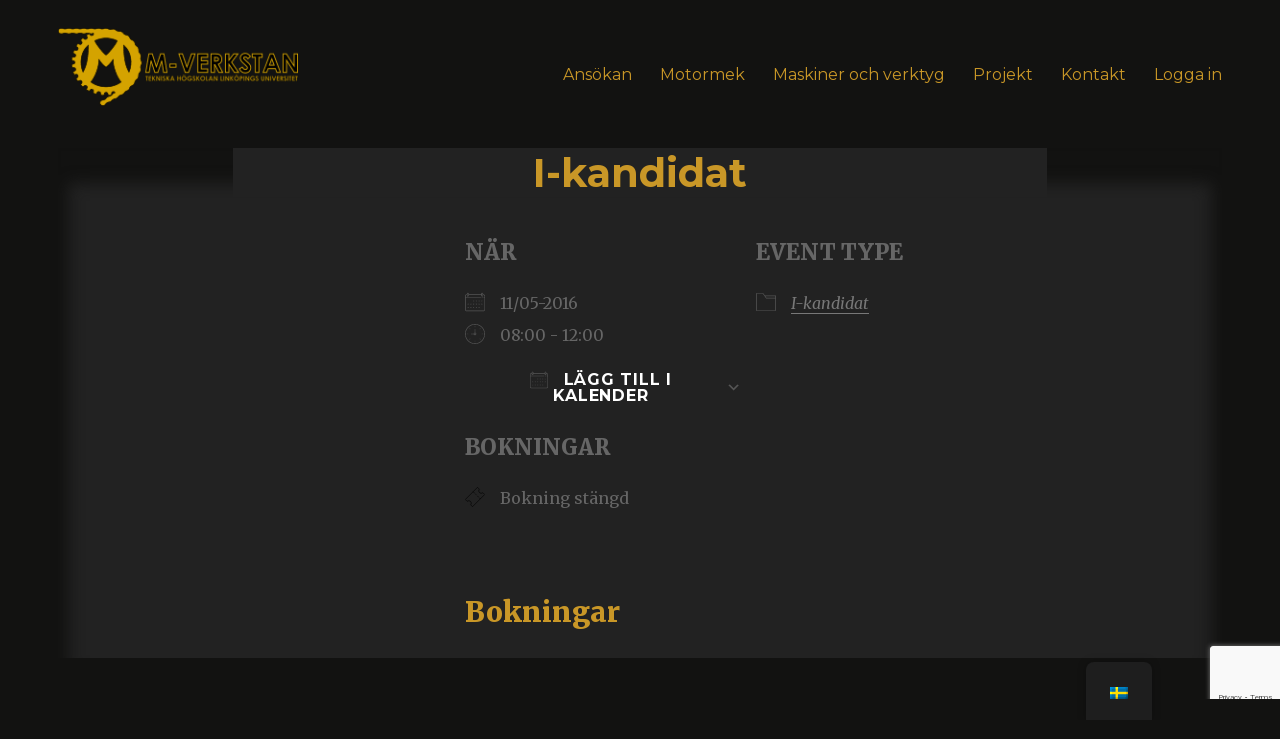

--- FILE ---
content_type: text/html; charset=UTF-8
request_url: http://www.m-verkstan.se/events/i-kandidat/
body_size: 15547
content:
<!DOCTYPE html>
<html lang="sv-SE" class="no-js">
<head>
	<meta charset="UTF-8">
	<meta name="viewport" content="width=device-width, initial-scale=1">
	<link rel="profile" href="https://gmpg.org/xfn/11">
		<script>(function(html){html.className = html.className.replace(/\bno-js\b/,'js')})(document.documentElement);</script>
<title>I-kandidat</title>
<meta name='robots' content='max-image-preview:large' />
	<style>img:is([sizes="auto" i], [sizes^="auto," i]) { contain-intrinsic-size: 3000px 1500px }</style>
	<link rel='dns-prefetch' href='//fonts.googleapis.com' />
<link rel='dns-prefetch' href='//www.googletagmanager.com' />
<link href='https://fonts.gstatic.com' crossorigin rel='preconnect' />
<link rel="alternate" type="application/rss+xml" title=" &raquo; Webbflöde" href="http://www.m-verkstan.se/feed/" />
<link rel="alternate" type="application/rss+xml" title=" &raquo; Kommentarsflöde" href="http://www.m-verkstan.se/comments/feed/" />
<script>
window._wpemojiSettings = {"baseUrl":"https:\/\/s.w.org\/images\/core\/emoji\/16.0.1\/72x72\/","ext":".png","svgUrl":"https:\/\/s.w.org\/images\/core\/emoji\/16.0.1\/svg\/","svgExt":".svg","source":{"concatemoji":"http:\/\/www.m-verkstan.se\/wp-includes\/js\/wp-emoji-release.min.js?ver=6.8.3"}};
/*! This file is auto-generated */
!function(s,n){var o,i,e;function c(e){try{var t={supportTests:e,timestamp:(new Date).valueOf()};sessionStorage.setItem(o,JSON.stringify(t))}catch(e){}}function p(e,t,n){e.clearRect(0,0,e.canvas.width,e.canvas.height),e.fillText(t,0,0);var t=new Uint32Array(e.getImageData(0,0,e.canvas.width,e.canvas.height).data),a=(e.clearRect(0,0,e.canvas.width,e.canvas.height),e.fillText(n,0,0),new Uint32Array(e.getImageData(0,0,e.canvas.width,e.canvas.height).data));return t.every(function(e,t){return e===a[t]})}function u(e,t){e.clearRect(0,0,e.canvas.width,e.canvas.height),e.fillText(t,0,0);for(var n=e.getImageData(16,16,1,1),a=0;a<n.data.length;a++)if(0!==n.data[a])return!1;return!0}function f(e,t,n,a){switch(t){case"flag":return n(e,"\ud83c\udff3\ufe0f\u200d\u26a7\ufe0f","\ud83c\udff3\ufe0f\u200b\u26a7\ufe0f")?!1:!n(e,"\ud83c\udde8\ud83c\uddf6","\ud83c\udde8\u200b\ud83c\uddf6")&&!n(e,"\ud83c\udff4\udb40\udc67\udb40\udc62\udb40\udc65\udb40\udc6e\udb40\udc67\udb40\udc7f","\ud83c\udff4\u200b\udb40\udc67\u200b\udb40\udc62\u200b\udb40\udc65\u200b\udb40\udc6e\u200b\udb40\udc67\u200b\udb40\udc7f");case"emoji":return!a(e,"\ud83e\udedf")}return!1}function g(e,t,n,a){var r="undefined"!=typeof WorkerGlobalScope&&self instanceof WorkerGlobalScope?new OffscreenCanvas(300,150):s.createElement("canvas"),o=r.getContext("2d",{willReadFrequently:!0}),i=(o.textBaseline="top",o.font="600 32px Arial",{});return e.forEach(function(e){i[e]=t(o,e,n,a)}),i}function t(e){var t=s.createElement("script");t.src=e,t.defer=!0,s.head.appendChild(t)}"undefined"!=typeof Promise&&(o="wpEmojiSettingsSupports",i=["flag","emoji"],n.supports={everything:!0,everythingExceptFlag:!0},e=new Promise(function(e){s.addEventListener("DOMContentLoaded",e,{once:!0})}),new Promise(function(t){var n=function(){try{var e=JSON.parse(sessionStorage.getItem(o));if("object"==typeof e&&"number"==typeof e.timestamp&&(new Date).valueOf()<e.timestamp+604800&&"object"==typeof e.supportTests)return e.supportTests}catch(e){}return null}();if(!n){if("undefined"!=typeof Worker&&"undefined"!=typeof OffscreenCanvas&&"undefined"!=typeof URL&&URL.createObjectURL&&"undefined"!=typeof Blob)try{var e="postMessage("+g.toString()+"("+[JSON.stringify(i),f.toString(),p.toString(),u.toString()].join(",")+"));",a=new Blob([e],{type:"text/javascript"}),r=new Worker(URL.createObjectURL(a),{name:"wpTestEmojiSupports"});return void(r.onmessage=function(e){c(n=e.data),r.terminate(),t(n)})}catch(e){}c(n=g(i,f,p,u))}t(n)}).then(function(e){for(var t in e)n.supports[t]=e[t],n.supports.everything=n.supports.everything&&n.supports[t],"flag"!==t&&(n.supports.everythingExceptFlag=n.supports.everythingExceptFlag&&n.supports[t]);n.supports.everythingExceptFlag=n.supports.everythingExceptFlag&&!n.supports.flag,n.DOMReady=!1,n.readyCallback=function(){n.DOMReady=!0}}).then(function(){return e}).then(function(){var e;n.supports.everything||(n.readyCallback(),(e=n.source||{}).concatemoji?t(e.concatemoji):e.wpemoji&&e.twemoji&&(t(e.twemoji),t(e.wpemoji)))}))}((window,document),window._wpemojiSettings);
</script>
<link rel='stylesheet' id='sbi_styles-css' href='http://www.m-verkstan.se/wp-content/plugins/instagram-feed/css/sbi-styles.min.css?ver=6.10.0' media='all' />
<link rel='stylesheet' id='hfe-widgets-style-css' href='http://www.m-verkstan.se/wp-content/plugins/header-footer-elementor/inc/widgets-css/frontend.css?ver=2.6.2' media='all' />
<style id='wp-emoji-styles-inline-css'>

	img.wp-smiley, img.emoji {
		display: inline !important;
		border: none !important;
		box-shadow: none !important;
		height: 1em !important;
		width: 1em !important;
		margin: 0 0.07em !important;
		vertical-align: -0.1em !important;
		background: none !important;
		padding: 0 !important;
	}
</style>
<link rel='stylesheet' id='wp-block-library-css' href='http://www.m-verkstan.se/wp-includes/css/dist/block-library/style.min.css?ver=6.8.3' media='all' />
<style id='wp-block-library-theme-inline-css'>
.wp-block-audio :where(figcaption){color:#555;font-size:13px;text-align:center}.is-dark-theme .wp-block-audio :where(figcaption){color:#ffffffa6}.wp-block-audio{margin:0 0 1em}.wp-block-code{border:1px solid #ccc;border-radius:4px;font-family:Menlo,Consolas,monaco,monospace;padding:.8em 1em}.wp-block-embed :where(figcaption){color:#555;font-size:13px;text-align:center}.is-dark-theme .wp-block-embed :where(figcaption){color:#ffffffa6}.wp-block-embed{margin:0 0 1em}.blocks-gallery-caption{color:#555;font-size:13px;text-align:center}.is-dark-theme .blocks-gallery-caption{color:#ffffffa6}:root :where(.wp-block-image figcaption){color:#555;font-size:13px;text-align:center}.is-dark-theme :root :where(.wp-block-image figcaption){color:#ffffffa6}.wp-block-image{margin:0 0 1em}.wp-block-pullquote{border-bottom:4px solid;border-top:4px solid;color:currentColor;margin-bottom:1.75em}.wp-block-pullquote cite,.wp-block-pullquote footer,.wp-block-pullquote__citation{color:currentColor;font-size:.8125em;font-style:normal;text-transform:uppercase}.wp-block-quote{border-left:.25em solid;margin:0 0 1.75em;padding-left:1em}.wp-block-quote cite,.wp-block-quote footer{color:currentColor;font-size:.8125em;font-style:normal;position:relative}.wp-block-quote:where(.has-text-align-right){border-left:none;border-right:.25em solid;padding-left:0;padding-right:1em}.wp-block-quote:where(.has-text-align-center){border:none;padding-left:0}.wp-block-quote.is-large,.wp-block-quote.is-style-large,.wp-block-quote:where(.is-style-plain){border:none}.wp-block-search .wp-block-search__label{font-weight:700}.wp-block-search__button{border:1px solid #ccc;padding:.375em .625em}:where(.wp-block-group.has-background){padding:1.25em 2.375em}.wp-block-separator.has-css-opacity{opacity:.4}.wp-block-separator{border:none;border-bottom:2px solid;margin-left:auto;margin-right:auto}.wp-block-separator.has-alpha-channel-opacity{opacity:1}.wp-block-separator:not(.is-style-wide):not(.is-style-dots){width:100px}.wp-block-separator.has-background:not(.is-style-dots){border-bottom:none;height:1px}.wp-block-separator.has-background:not(.is-style-wide):not(.is-style-dots){height:2px}.wp-block-table{margin:0 0 1em}.wp-block-table td,.wp-block-table th{word-break:normal}.wp-block-table :where(figcaption){color:#555;font-size:13px;text-align:center}.is-dark-theme .wp-block-table :where(figcaption){color:#ffffffa6}.wp-block-video :where(figcaption){color:#555;font-size:13px;text-align:center}.is-dark-theme .wp-block-video :where(figcaption){color:#ffffffa6}.wp-block-video{margin:0 0 1em}:root :where(.wp-block-template-part.has-background){margin-bottom:0;margin-top:0;padding:1.25em 2.375em}
</style>
<style id='classic-theme-styles-inline-css'>
/*! This file is auto-generated */
.wp-block-button__link{color:#fff;background-color:#32373c;border-radius:9999px;box-shadow:none;text-decoration:none;padding:calc(.667em + 2px) calc(1.333em + 2px);font-size:1.125em}.wp-block-file__button{background:#32373c;color:#fff;text-decoration:none}
</style>
<style id='global-styles-inline-css'>
:root{--wp--preset--aspect-ratio--square: 1;--wp--preset--aspect-ratio--4-3: 4/3;--wp--preset--aspect-ratio--3-4: 3/4;--wp--preset--aspect-ratio--3-2: 3/2;--wp--preset--aspect-ratio--2-3: 2/3;--wp--preset--aspect-ratio--16-9: 16/9;--wp--preset--aspect-ratio--9-16: 9/16;--wp--preset--color--black: #000000;--wp--preset--color--cyan-bluish-gray: #abb8c3;--wp--preset--color--white: #fff;--wp--preset--color--pale-pink: #f78da7;--wp--preset--color--vivid-red: #cf2e2e;--wp--preset--color--luminous-vivid-orange: #ff6900;--wp--preset--color--luminous-vivid-amber: #fcb900;--wp--preset--color--light-green-cyan: #7bdcb5;--wp--preset--color--vivid-green-cyan: #00d084;--wp--preset--color--pale-cyan-blue: #8ed1fc;--wp--preset--color--vivid-cyan-blue: #0693e3;--wp--preset--color--vivid-purple: #9b51e0;--wp--preset--color--dark-gray: #1a1a1a;--wp--preset--color--medium-gray: #686868;--wp--preset--color--light-gray: #e5e5e5;--wp--preset--color--blue-gray: #4d545c;--wp--preset--color--bright-blue: #007acc;--wp--preset--color--light-blue: #9adffd;--wp--preset--color--dark-brown: #402b30;--wp--preset--color--medium-brown: #774e24;--wp--preset--color--dark-red: #640c1f;--wp--preset--color--bright-red: #ff675f;--wp--preset--color--yellow: #ffef8e;--wp--preset--gradient--vivid-cyan-blue-to-vivid-purple: linear-gradient(135deg,rgba(6,147,227,1) 0%,rgb(155,81,224) 100%);--wp--preset--gradient--light-green-cyan-to-vivid-green-cyan: linear-gradient(135deg,rgb(122,220,180) 0%,rgb(0,208,130) 100%);--wp--preset--gradient--luminous-vivid-amber-to-luminous-vivid-orange: linear-gradient(135deg,rgba(252,185,0,1) 0%,rgba(255,105,0,1) 100%);--wp--preset--gradient--luminous-vivid-orange-to-vivid-red: linear-gradient(135deg,rgba(255,105,0,1) 0%,rgb(207,46,46) 100%);--wp--preset--gradient--very-light-gray-to-cyan-bluish-gray: linear-gradient(135deg,rgb(238,238,238) 0%,rgb(169,184,195) 100%);--wp--preset--gradient--cool-to-warm-spectrum: linear-gradient(135deg,rgb(74,234,220) 0%,rgb(151,120,209) 20%,rgb(207,42,186) 40%,rgb(238,44,130) 60%,rgb(251,105,98) 80%,rgb(254,248,76) 100%);--wp--preset--gradient--blush-light-purple: linear-gradient(135deg,rgb(255,206,236) 0%,rgb(152,150,240) 100%);--wp--preset--gradient--blush-bordeaux: linear-gradient(135deg,rgb(254,205,165) 0%,rgb(254,45,45) 50%,rgb(107,0,62) 100%);--wp--preset--gradient--luminous-dusk: linear-gradient(135deg,rgb(255,203,112) 0%,rgb(199,81,192) 50%,rgb(65,88,208) 100%);--wp--preset--gradient--pale-ocean: linear-gradient(135deg,rgb(255,245,203) 0%,rgb(182,227,212) 50%,rgb(51,167,181) 100%);--wp--preset--gradient--electric-grass: linear-gradient(135deg,rgb(202,248,128) 0%,rgb(113,206,126) 100%);--wp--preset--gradient--midnight: linear-gradient(135deg,rgb(2,3,129) 0%,rgb(40,116,252) 100%);--wp--preset--font-size--small: 13px;--wp--preset--font-size--medium: 20px;--wp--preset--font-size--large: 36px;--wp--preset--font-size--x-large: 42px;--wp--preset--spacing--20: 0.44rem;--wp--preset--spacing--30: 0.67rem;--wp--preset--spacing--40: 1rem;--wp--preset--spacing--50: 1.5rem;--wp--preset--spacing--60: 2.25rem;--wp--preset--spacing--70: 3.38rem;--wp--preset--spacing--80: 5.06rem;--wp--preset--shadow--natural: 6px 6px 9px rgba(0, 0, 0, 0.2);--wp--preset--shadow--deep: 12px 12px 50px rgba(0, 0, 0, 0.4);--wp--preset--shadow--sharp: 6px 6px 0px rgba(0, 0, 0, 0.2);--wp--preset--shadow--outlined: 6px 6px 0px -3px rgba(255, 255, 255, 1), 6px 6px rgba(0, 0, 0, 1);--wp--preset--shadow--crisp: 6px 6px 0px rgba(0, 0, 0, 1);}:where(.is-layout-flex){gap: 0.5em;}:where(.is-layout-grid){gap: 0.5em;}body .is-layout-flex{display: flex;}.is-layout-flex{flex-wrap: wrap;align-items: center;}.is-layout-flex > :is(*, div){margin: 0;}body .is-layout-grid{display: grid;}.is-layout-grid > :is(*, div){margin: 0;}:where(.wp-block-columns.is-layout-flex){gap: 2em;}:where(.wp-block-columns.is-layout-grid){gap: 2em;}:where(.wp-block-post-template.is-layout-flex){gap: 1.25em;}:where(.wp-block-post-template.is-layout-grid){gap: 1.25em;}.has-black-color{color: var(--wp--preset--color--black) !important;}.has-cyan-bluish-gray-color{color: var(--wp--preset--color--cyan-bluish-gray) !important;}.has-white-color{color: var(--wp--preset--color--white) !important;}.has-pale-pink-color{color: var(--wp--preset--color--pale-pink) !important;}.has-vivid-red-color{color: var(--wp--preset--color--vivid-red) !important;}.has-luminous-vivid-orange-color{color: var(--wp--preset--color--luminous-vivid-orange) !important;}.has-luminous-vivid-amber-color{color: var(--wp--preset--color--luminous-vivid-amber) !important;}.has-light-green-cyan-color{color: var(--wp--preset--color--light-green-cyan) !important;}.has-vivid-green-cyan-color{color: var(--wp--preset--color--vivid-green-cyan) !important;}.has-pale-cyan-blue-color{color: var(--wp--preset--color--pale-cyan-blue) !important;}.has-vivid-cyan-blue-color{color: var(--wp--preset--color--vivid-cyan-blue) !important;}.has-vivid-purple-color{color: var(--wp--preset--color--vivid-purple) !important;}.has-black-background-color{background-color: var(--wp--preset--color--black) !important;}.has-cyan-bluish-gray-background-color{background-color: var(--wp--preset--color--cyan-bluish-gray) !important;}.has-white-background-color{background-color: var(--wp--preset--color--white) !important;}.has-pale-pink-background-color{background-color: var(--wp--preset--color--pale-pink) !important;}.has-vivid-red-background-color{background-color: var(--wp--preset--color--vivid-red) !important;}.has-luminous-vivid-orange-background-color{background-color: var(--wp--preset--color--luminous-vivid-orange) !important;}.has-luminous-vivid-amber-background-color{background-color: var(--wp--preset--color--luminous-vivid-amber) !important;}.has-light-green-cyan-background-color{background-color: var(--wp--preset--color--light-green-cyan) !important;}.has-vivid-green-cyan-background-color{background-color: var(--wp--preset--color--vivid-green-cyan) !important;}.has-pale-cyan-blue-background-color{background-color: var(--wp--preset--color--pale-cyan-blue) !important;}.has-vivid-cyan-blue-background-color{background-color: var(--wp--preset--color--vivid-cyan-blue) !important;}.has-vivid-purple-background-color{background-color: var(--wp--preset--color--vivid-purple) !important;}.has-black-border-color{border-color: var(--wp--preset--color--black) !important;}.has-cyan-bluish-gray-border-color{border-color: var(--wp--preset--color--cyan-bluish-gray) !important;}.has-white-border-color{border-color: var(--wp--preset--color--white) !important;}.has-pale-pink-border-color{border-color: var(--wp--preset--color--pale-pink) !important;}.has-vivid-red-border-color{border-color: var(--wp--preset--color--vivid-red) !important;}.has-luminous-vivid-orange-border-color{border-color: var(--wp--preset--color--luminous-vivid-orange) !important;}.has-luminous-vivid-amber-border-color{border-color: var(--wp--preset--color--luminous-vivid-amber) !important;}.has-light-green-cyan-border-color{border-color: var(--wp--preset--color--light-green-cyan) !important;}.has-vivid-green-cyan-border-color{border-color: var(--wp--preset--color--vivid-green-cyan) !important;}.has-pale-cyan-blue-border-color{border-color: var(--wp--preset--color--pale-cyan-blue) !important;}.has-vivid-cyan-blue-border-color{border-color: var(--wp--preset--color--vivid-cyan-blue) !important;}.has-vivid-purple-border-color{border-color: var(--wp--preset--color--vivid-purple) !important;}.has-vivid-cyan-blue-to-vivid-purple-gradient-background{background: var(--wp--preset--gradient--vivid-cyan-blue-to-vivid-purple) !important;}.has-light-green-cyan-to-vivid-green-cyan-gradient-background{background: var(--wp--preset--gradient--light-green-cyan-to-vivid-green-cyan) !important;}.has-luminous-vivid-amber-to-luminous-vivid-orange-gradient-background{background: var(--wp--preset--gradient--luminous-vivid-amber-to-luminous-vivid-orange) !important;}.has-luminous-vivid-orange-to-vivid-red-gradient-background{background: var(--wp--preset--gradient--luminous-vivid-orange-to-vivid-red) !important;}.has-very-light-gray-to-cyan-bluish-gray-gradient-background{background: var(--wp--preset--gradient--very-light-gray-to-cyan-bluish-gray) !important;}.has-cool-to-warm-spectrum-gradient-background{background: var(--wp--preset--gradient--cool-to-warm-spectrum) !important;}.has-blush-light-purple-gradient-background{background: var(--wp--preset--gradient--blush-light-purple) !important;}.has-blush-bordeaux-gradient-background{background: var(--wp--preset--gradient--blush-bordeaux) !important;}.has-luminous-dusk-gradient-background{background: var(--wp--preset--gradient--luminous-dusk) !important;}.has-pale-ocean-gradient-background{background: var(--wp--preset--gradient--pale-ocean) !important;}.has-electric-grass-gradient-background{background: var(--wp--preset--gradient--electric-grass) !important;}.has-midnight-gradient-background{background: var(--wp--preset--gradient--midnight) !important;}.has-small-font-size{font-size: var(--wp--preset--font-size--small) !important;}.has-medium-font-size{font-size: var(--wp--preset--font-size--medium) !important;}.has-large-font-size{font-size: var(--wp--preset--font-size--large) !important;}.has-x-large-font-size{font-size: var(--wp--preset--font-size--x-large) !important;}
:where(.wp-block-post-template.is-layout-flex){gap: 1.25em;}:where(.wp-block-post-template.is-layout-grid){gap: 1.25em;}
:where(.wp-block-columns.is-layout-flex){gap: 2em;}:where(.wp-block-columns.is-layout-grid){gap: 2em;}
:root :where(.wp-block-pullquote){font-size: 1.5em;line-height: 1.6;}
</style>
<link rel='stylesheet' id='contact-form-7-css' href='http://www.m-verkstan.se/wp-content/plugins/contact-form-7/includes/css/styles.css?ver=6.1.3' media='all' />
<link rel='stylesheet' id='events-manager-css' href='http://www.m-verkstan.se/wp-content/plugins/events-manager/includes/css/events-manager.css?ver=7.2.2.1' media='all' />
<link rel='stylesheet' id='portfolio-all-css-css' href='http://www.m-verkstan.se/wp-content/plugins/portfolio-gallery/style/portfolio-all.css?ver=6.8.3' media='all' />
<link rel='stylesheet' id='style2-os-css-css' href='http://www.m-verkstan.se/wp-content/plugins/portfolio-gallery/style/style2-os.css?ver=6.8.3' media='all' />
<link rel='stylesheet' id='lightbox-css-css' href='http://www.m-verkstan.se/wp-content/plugins/portfolio-gallery/style/lightbox.css?ver=6.8.3' media='all' />
<link rel='stylesheet' id='trp-floater-language-switcher-style-css' href='http://www.m-verkstan.se/wp-content/plugins/translatepress-multilingual/assets/css/trp-floater-language-switcher.css?ver=3.0.3' media='all' />
<link rel='stylesheet' id='trp-language-switcher-style-css' href='http://www.m-verkstan.se/wp-content/plugins/translatepress-multilingual/assets/css/trp-language-switcher.css?ver=3.0.3' media='all' />
<link rel='stylesheet' id='hfe-style-css' href='http://www.m-verkstan.se/wp-content/plugins/header-footer-elementor/assets/css/header-footer-elementor.css?ver=2.6.2' media='all' />
<link rel='stylesheet' id='elementor-icons-css' href='http://www.m-verkstan.se/wp-content/plugins/elementor/assets/lib/eicons/css/elementor-icons.min.css?ver=5.44.0' media='all' />
<link rel='stylesheet' id='elementor-frontend-css' href='http://www.m-verkstan.se/wp-content/plugins/elementor/assets/css/frontend.min.css?ver=3.33.0' media='all' />
<link rel='stylesheet' id='elementor-post-1132-css' href='http://www.m-verkstan.se/wp-content/uploads/elementor/css/post-1132.css?ver=1767801926' media='all' />
<link rel='stylesheet' id='sbistyles-css' href='http://www.m-verkstan.se/wp-content/plugins/instagram-feed/css/sbi-styles.min.css?ver=6.10.0' media='all' />
<link rel='stylesheet' id='wp-fullcalendar-css' href='http://www.m-verkstan.se/wp-content/plugins/wp-fullcalendar/includes/css/main.css?ver=1.6' media='all' />
<link rel='stylesheet' id='wp-fullcalendar-tippy-light-css' href='http://www.m-verkstan.se/wp-content/plugins/wp-fullcalendar/includes/css/tippy/light.css?ver=1.6' media='all' />
<link rel='stylesheet' id='jquery-ui-css' href='http://www.m-verkstan.se/wp-content/plugins/wp-fullcalendar/includes/css/jquery-ui/smoothness/jquery-ui.css?ver=1.6' media='all' />
<link rel='stylesheet' id='jquery-ui-theme-css' href='http://www.m-verkstan.se/wp-content/plugins/wp-fullcalendar/includes/css/jquery-ui/smoothness/theme.css?ver=1.6' media='all' />
<link rel='stylesheet' id='twentysixteen-fonts-css' href='https://fonts.googleapis.com/css?family=Merriweather%3A400%2C700%2C900%2C400italic%2C700italic%2C900italic%7CMontserrat%3A400%2C700%7CInconsolata%3A400&#038;subset=latin%2Clatin-ext&#038;display=fallback' media='all' />
<link rel='stylesheet' id='genericons-css' href='http://www.m-verkstan.se/wp-content/themes/twentysixteen/genericons/genericons.css?ver=20201208' media='all' />
<link rel='stylesheet' id='twentysixteen-style-css' href='http://www.m-verkstan.se/wp-content/themes/twentysixteen/style.css?ver=20201208' media='all' />
<style id='twentysixteen-style-inline-css'>

		/* Custom Link Color */
		.menu-toggle:hover,
		.menu-toggle:focus,
		a,
		.main-navigation a:hover,
		.main-navigation a:focus,
		.dropdown-toggle:hover,
		.dropdown-toggle:focus,
		.social-navigation a:hover:before,
		.social-navigation a:focus:before,
		.post-navigation a:hover .post-title,
		.post-navigation a:focus .post-title,
		.tagcloud a:hover,
		.tagcloud a:focus,
		.site-branding .site-title a:hover,
		.site-branding .site-title a:focus,
		.entry-title a:hover,
		.entry-title a:focus,
		.entry-footer a:hover,
		.entry-footer a:focus,
		.comment-metadata a:hover,
		.comment-metadata a:focus,
		.pingback .comment-edit-link:hover,
		.pingback .comment-edit-link:focus,
		.comment-reply-link,
		.comment-reply-link:hover,
		.comment-reply-link:focus,
		.required,
		.site-info a:hover,
		.site-info a:focus {
			color: #c99727;
		}

		mark,
		ins,
		button:hover,
		button:focus,
		input[type="button"]:hover,
		input[type="button"]:focus,
		input[type="reset"]:hover,
		input[type="reset"]:focus,
		input[type="submit"]:hover,
		input[type="submit"]:focus,
		.pagination .prev:hover,
		.pagination .prev:focus,
		.pagination .next:hover,
		.pagination .next:focus,
		.widget_calendar tbody a,
		.page-links a:hover,
		.page-links a:focus {
			background-color: #c99727;
		}

		input[type="date"]:focus,
		input[type="time"]:focus,
		input[type="datetime-local"]:focus,
		input[type="week"]:focus,
		input[type="month"]:focus,
		input[type="text"]:focus,
		input[type="email"]:focus,
		input[type="url"]:focus,
		input[type="password"]:focus,
		input[type="search"]:focus,
		input[type="tel"]:focus,
		input[type="number"]:focus,
		textarea:focus,
		.tagcloud a:hover,
		.tagcloud a:focus,
		.menu-toggle:hover,
		.menu-toggle:focus {
			border-color: #c99727;
		}

		@media screen and (min-width: 56.875em) {
			.main-navigation li:hover > a,
			.main-navigation li.focus > a {
				color: #c99727;
			}
		}
	

		/* Custom Main Text Color */
		body,
		blockquote cite,
		blockquote small,
		.main-navigation a,
		.menu-toggle,
		.dropdown-toggle,
		.social-navigation a,
		.post-navigation a,
		.pagination a:hover,
		.pagination a:focus,
		.widget-title a,
		.site-branding .site-title a,
		.entry-title a,
		.page-links > .page-links-title,
		.comment-author,
		.comment-reply-title small a:hover,
		.comment-reply-title small a:focus {
			color: #c99727
		}

		blockquote,
		.menu-toggle.toggled-on,
		.menu-toggle.toggled-on:hover,
		.menu-toggle.toggled-on:focus,
		.post-navigation,
		.post-navigation div + div,
		.pagination,
		.widget,
		.page-header,
		.page-links a,
		.comments-title,
		.comment-reply-title {
			border-color: #c99727;
		}

		button,
		button[disabled]:hover,
		button[disabled]:focus,
		input[type="button"],
		input[type="button"][disabled]:hover,
		input[type="button"][disabled]:focus,
		input[type="reset"],
		input[type="reset"][disabled]:hover,
		input[type="reset"][disabled]:focus,
		input[type="submit"],
		input[type="submit"][disabled]:hover,
		input[type="submit"][disabled]:focus,
		.menu-toggle.toggled-on,
		.menu-toggle.toggled-on:hover,
		.menu-toggle.toggled-on:focus,
		.pagination:before,
		.pagination:after,
		.pagination .prev,
		.pagination .next,
		.page-links a {
			background-color: #c99727;
		}

		/* Border Color */
		fieldset,
		pre,
		abbr,
		acronym,
		table,
		th,
		td,
		input[type="date"],
		input[type="time"],
		input[type="datetime-local"],
		input[type="week"],
		input[type="month"],
		input[type="text"],
		input[type="email"],
		input[type="url"],
		input[type="password"],
		input[type="search"],
		input[type="tel"],
		input[type="number"],
		textarea,
		.main-navigation li,
		.main-navigation .primary-menu,
		.menu-toggle,
		.dropdown-toggle:after,
		.social-navigation a,
		.image-navigation,
		.comment-navigation,
		.tagcloud a,
		.entry-content,
		.entry-summary,
		.page-links a,
		.page-links > span,
		.comment-list article,
		.comment-list .pingback,
		.comment-list .trackback,
		.comment-reply-link,
		.no-comments,
		.widecolumn .mu_register .mu_alert {
			border-color: #c99727; /* Fallback for IE7 and IE8 */
			border-color: rgba( 201, 151, 39, 0.2);
		}

		hr,
		code {
			background-color: #c99727; /* Fallback for IE7 and IE8 */
			background-color: rgba( 201, 151, 39, 0.2);
		}

		@media screen and (min-width: 56.875em) {
			.main-navigation ul ul,
			.main-navigation ul ul li {
				border-color: rgba( 201, 151, 39, 0.2);
			}

			.main-navigation ul ul:before {
				border-top-color: rgba( 201, 151, 39, 0.2);
				border-bottom-color: rgba( 201, 151, 39, 0.2);
			}
		}
	

		/* Custom Secondary Text Color */

		/**
		 * IE8 and earlier will drop any block with CSS3 selectors.
		 * Do not combine these styles with the next block.
		 */
		body:not(.search-results) .entry-summary {
			color: #c99727;
		}

		blockquote,
		.post-password-form label,
		a:hover,
		a:focus,
		a:active,
		.post-navigation .meta-nav,
		.image-navigation,
		.comment-navigation,
		.widget_recent_entries .post-date,
		.widget_rss .rss-date,
		.widget_rss cite,
		.site-description,
		.author-bio,
		.entry-footer,
		.entry-footer a,
		.sticky-post,
		.taxonomy-description,
		.entry-caption,
		.comment-metadata,
		.pingback .edit-link,
		.comment-metadata a,
		.pingback .comment-edit-link,
		.comment-form label,
		.comment-notes,
		.comment-awaiting-moderation,
		.logged-in-as,
		.form-allowed-tags,
		.site-info,
		.site-info a,
		.wp-caption .wp-caption-text,
		.gallery-caption,
		.widecolumn label,
		.widecolumn .mu_register label {
			color: #c99727;
		}

		.widget_calendar tbody a:hover,
		.widget_calendar tbody a:focus {
			background-color: #c99727;
		}
	
</style>
<link rel='stylesheet' id='twentysixteen-block-style-css' href='http://www.m-verkstan.se/wp-content/themes/twentysixteen/css/blocks.css?ver=20220524' media='all' />
<!--[if lt IE 10]>
<link rel='stylesheet' id='twentysixteen-ie-css' href='http://www.m-verkstan.se/wp-content/themes/twentysixteen/css/ie.css?ver=20170530' media='all' />
<![endif]-->
<!--[if lt IE 9]>
<link rel='stylesheet' id='twentysixteen-ie8-css' href='http://www.m-verkstan.se/wp-content/themes/twentysixteen/css/ie8.css?ver=20170530' media='all' />
<![endif]-->
<!--[if lt IE 8]>
<link rel='stylesheet' id='twentysixteen-ie7-css' href='http://www.m-verkstan.se/wp-content/themes/twentysixteen/css/ie7.css?ver=20170530' media='all' />
<![endif]-->
<link rel='stylesheet' id='hfe-elementor-icons-css' href='http://www.m-verkstan.se/wp-content/plugins/elementor/assets/lib/eicons/css/elementor-icons.min.css?ver=5.34.0' media='all' />
<link rel='stylesheet' id='hfe-icons-list-css' href='http://www.m-verkstan.se/wp-content/plugins/elementor/assets/css/widget-icon-list.min.css?ver=3.24.3' media='all' />
<link rel='stylesheet' id='hfe-social-icons-css' href='http://www.m-verkstan.se/wp-content/plugins/elementor/assets/css/widget-social-icons.min.css?ver=3.24.0' media='all' />
<link rel='stylesheet' id='hfe-social-share-icons-brands-css' href='http://www.m-verkstan.se/wp-content/plugins/elementor/assets/lib/font-awesome/css/brands.css?ver=5.15.3' media='all' />
<link rel='stylesheet' id='hfe-social-share-icons-fontawesome-css' href='http://www.m-verkstan.se/wp-content/plugins/elementor/assets/lib/font-awesome/css/fontawesome.css?ver=5.15.3' media='all' />
<link rel='stylesheet' id='hfe-nav-menu-icons-css' href='http://www.m-verkstan.se/wp-content/plugins/elementor/assets/lib/font-awesome/css/solid.css?ver=5.15.3' media='all' />
<link rel='stylesheet' id='elementor-gf-local-roboto-css' href='http://www.m-verkstan.se/wp-content/uploads/elementor/google-fonts/css/roboto.css?ver=1744038520' media='all' />
<link rel='stylesheet' id='elementor-gf-local-robotoslab-css' href='http://www.m-verkstan.se/wp-content/uploads/elementor/google-fonts/css/robotoslab.css?ver=1744038528' media='all' />
<script src="http://www.m-verkstan.se/wp-includes/js/jquery/jquery.min.js?ver=3.7.1" id="jquery-core-js"></script>
<script src="http://www.m-verkstan.se/wp-includes/js/jquery/jquery-migrate.min.js?ver=3.4.1" id="jquery-migrate-js"></script>
<script id="jquery-js-after">
!function($){"use strict";$(document).ready(function(){$(this).scrollTop()>100&&$(".hfe-scroll-to-top-wrap").removeClass("hfe-scroll-to-top-hide"),$(window).scroll(function(){$(this).scrollTop()<100?$(".hfe-scroll-to-top-wrap").fadeOut(300):$(".hfe-scroll-to-top-wrap").fadeIn(300)}),$(".hfe-scroll-to-top-wrap").on("click",function(){$("html, body").animate({scrollTop:0},300);return!1})})}(jQuery);
!function($){'use strict';$(document).ready(function(){var bar=$('.hfe-reading-progress-bar');if(!bar.length)return;$(window).on('scroll',function(){var s=$(window).scrollTop(),d=$(document).height()-$(window).height(),p=d? s/d*100:0;bar.css('width',p+'%')});});}(jQuery);
</script>
<script src="http://www.m-verkstan.se/wp-includes/js/jquery/ui/core.min.js?ver=1.13.3" id="jquery-ui-core-js"></script>
<script src="http://www.m-verkstan.se/wp-includes/js/jquery/ui/mouse.min.js?ver=1.13.3" id="jquery-ui-mouse-js"></script>
<script src="http://www.m-verkstan.se/wp-includes/js/jquery/ui/sortable.min.js?ver=1.13.3" id="jquery-ui-sortable-js"></script>
<script src="http://www.m-verkstan.se/wp-includes/js/jquery/ui/datepicker.min.js?ver=1.13.3" id="jquery-ui-datepicker-js"></script>
<script id="jquery-ui-datepicker-js-after">
jQuery(function(jQuery){jQuery.datepicker.setDefaults({"closeText":"St\u00e4ng","currentText":"Idag","monthNames":["januari","februari","mars","april","maj","juni","juli","augusti","september","oktober","november","december"],"monthNamesShort":["jan","feb","mar","apr","maj","jun","jul","aug","sep","okt","nov","dec"],"nextText":"N\u00e4sta","prevText":"F\u00f6reg\u00e5ende","dayNames":["s\u00f6ndag","m\u00e5ndag","tisdag","onsdag","torsdag","fredag","l\u00f6rdag"],"dayNamesShort":["s\u00f6n","m\u00e5n","tis","ons","tor","fre","l\u00f6r"],"dayNamesMin":["S","M","T","O","T","F","L"],"dateFormat":"d MM, yy","firstDay":1,"isRTL":false});});
</script>
<script src="http://www.m-verkstan.se/wp-includes/js/jquery/ui/resizable.min.js?ver=1.13.3" id="jquery-ui-resizable-js"></script>
<script src="http://www.m-verkstan.se/wp-includes/js/jquery/ui/draggable.min.js?ver=1.13.3" id="jquery-ui-draggable-js"></script>
<script src="http://www.m-verkstan.se/wp-includes/js/jquery/ui/controlgroup.min.js?ver=1.13.3" id="jquery-ui-controlgroup-js"></script>
<script src="http://www.m-verkstan.se/wp-includes/js/jquery/ui/checkboxradio.min.js?ver=1.13.3" id="jquery-ui-checkboxradio-js"></script>
<script src="http://www.m-verkstan.se/wp-includes/js/jquery/ui/button.min.js?ver=1.13.3" id="jquery-ui-button-js"></script>
<script src="http://www.m-verkstan.se/wp-includes/js/jquery/ui/dialog.min.js?ver=1.13.3" id="jquery-ui-dialog-js"></script>
<script id="events-manager-js-extra">
var EM = {"ajaxurl":"http:\/\/www.m-verkstan.se\/wp-admin\/admin-ajax.php","locationajaxurl":"http:\/\/www.m-verkstan.se\/wp-admin\/admin-ajax.php?action=locations_search","firstDay":"1","locale":"sv","dateFormat":"yy-mm-dd","ui_css":"http:\/\/www.m-verkstan.se\/wp-content\/plugins\/events-manager\/includes\/css\/jquery-ui\/build.css","show24hours":"1","is_ssl":"","autocomplete_limit":"10","calendar":{"breakpoints":{"small":560,"medium":908,"large":false}},"phone":"","datepicker":{"format":"Y-m-d","locale":"sv"},"search":{"breakpoints":{"small":650,"medium":850,"full":false}},"url":"http:\/\/www.m-verkstan.se\/wp-content\/plugins\/events-manager","assets":{"input.em-uploader":{"js":{"em-uploader":{"url":"http:\/\/www.m-verkstan.se\/wp-content\/plugins\/events-manager\/includes\/js\/em-uploader.js?v=7.2.2.1","event":"em_uploader_ready"}}},".em-event-editor":{"js":{"event-editor":{"url":"http:\/\/www.m-verkstan.se\/wp-content\/plugins\/events-manager\/includes\/js\/events-manager-event-editor.js?v=7.2.2.1","event":"em_event_editor_ready"}},"css":{"event-editor":"http:\/\/www.m-verkstan.se\/wp-content\/plugins\/events-manager\/includes\/css\/events-manager-event-editor.css?v=7.2.2.1"}},".em-recurrence-sets, .em-timezone":{"js":{"luxon":{"url":"luxon\/luxon.js?v=7.2.2.1","event":"em_luxon_ready"}}},".em-booking-form, #em-booking-form, .em-booking-recurring, .em-event-booking-form":{"js":{"em-bookings":{"url":"http:\/\/www.m-verkstan.se\/wp-content\/plugins\/events-manager\/includes\/js\/bookingsform.js?v=7.2.2.1","event":"em_booking_form_js_loaded"}}},"#em-opt-archetypes":{"js":{"archetypes":"http:\/\/www.m-verkstan.se\/wp-content\/plugins\/events-manager\/includes\/js\/admin-archetype-editor.js?v=7.2.2.1","archetypes_ms":"http:\/\/www.m-verkstan.se\/wp-content\/plugins\/events-manager\/includes\/js\/admin-archetypes.js?v=7.2.2.1","qs":"qs\/qs.js?v=7.2.2.1"}}},"cached":"","bookingInProgress":"V\u00e4nligen v\u00e4nta medan din bokning registreras.","tickets_save":"Spara biljett","bookingajaxurl":"http:\/\/www.m-verkstan.se\/wp-admin\/admin-ajax.php","bookings_export_save":"Exportera bokningar","bookings_settings_save":"Spara inst\u00e4llningar","booking_delete":"\u00c4r du s\u00e4ker p\u00e5 att du vill ta bort?","booking_offset":"30","bookings":{"submit_button":{"text":{"default":"Boka","free":"Boka","payment":"Boka","processing":"Processing ..."}},"update_listener":""},"bb_full":"Fullbokad","bb_book":"Boka nu","bb_booking":"Bokar...","bb_booked":"Bokning skickad","bb_error":"Bokning fel. F\u00f6rs\u00f6ka igen?","bb_cancel":"Avboka","bb_canceling":"Avbokar...","bb_cancelled":"Avbokad","bb_cancel_error":"Avbokning fel. F\u00f6rs\u00f6ka igen?","txt_search":"S\u00f6k","txt_searching":"S\u00f6ker...","txt_loading":"Laddar in \u2026"};
</script>
<script src="http://www.m-verkstan.se/wp-content/plugins/events-manager/includes/js/events-manager.js?ver=7.2.2.1" id="events-manager-js"></script>
<script src="http://www.m-verkstan.se/wp-content/plugins/events-manager/includes/external/flatpickr/l10n/sv.js?ver=7.2.2.1" id="em-flatpickr-localization-js"></script>
<script src="http://www.m-verkstan.se/wp-includes/js/jquery/ui/menu.min.js?ver=1.13.3" id="jquery-ui-menu-js"></script>
<script src="http://www.m-verkstan.se/wp-includes/js/jquery/ui/selectmenu.min.js?ver=1.13.3" id="jquery-ui-selectmenu-js"></script>
<script src="http://www.m-verkstan.se/wp-includes/js/jquery/ui/tooltip.min.js?ver=1.13.3" id="jquery-ui-tooltip-js"></script>
<script src="http://www.m-verkstan.se/wp-includes/js/dist/vendor/moment.min.js?ver=2.30.1" id="moment-js"></script>
<script id="moment-js-after">
moment.updateLocale( 'sv_SE', {"months":["januari","februari","mars","april","maj","juni","juli","augusti","september","oktober","november","december"],"monthsShort":["jan","feb","mar","apr","maj","jun","jul","aug","sep","okt","nov","dec"],"weekdays":["s\u00f6ndag","m\u00e5ndag","tisdag","onsdag","torsdag","fredag","l\u00f6rdag"],"weekdaysShort":["s\u00f6n","m\u00e5n","tis","ons","tor","fre","l\u00f6r"],"week":{"dow":1},"longDateFormat":{"LT":"H:i","LTS":null,"L":null,"LL":"j F, Y","LLL":"Y-m-d H:i","LLLL":null}} );
</script>
<script id="wp-fullcalendar-js-extra">
var WPFC = {"ajaxurl":"http:\/\/www.m-verkstan.se\/wp-admin\/admin-ajax.php?action=WP_FullCalendar","firstDay":"1","wpfc_theme":"jquery-ui","wpfc_limit":"4","wpfc_limit_txt":"fler ...","timeFormat":"HH:mm","defaultView":"month","weekends":"true","header":{"left":"prev,next today","center":"title","right":"month"},"wpfc_qtips":"1","tippy_theme":"light-border","tippy_placement":"bottom","tippy_loading":"Loading..."};
</script>
<script src="http://www.m-verkstan.se/wp-content/plugins/wp-fullcalendar/includes/js/main.js?ver=1.6" id="wp-fullcalendar-js"></script>
<!--[if lt IE 9]>
<script src="http://www.m-verkstan.se/wp-content/themes/twentysixteen/js/html5.js?ver=3.7.3" id="twentysixteen-html5-js"></script>
<![endif]-->
<link rel="https://api.w.org/" href="http://www.m-verkstan.se/wp-json/" /><link rel="EditURI" type="application/rsd+xml" title="RSD" href="http://www.m-verkstan.se/xmlrpc.php?rsd" />
<meta name="generator" content="WordPress 6.8.3" />
<link rel="canonical" href="http://www.m-verkstan.se/events/i-kandidat/" />
<link rel='shortlink' href='http://www.m-verkstan.se/?p=196' />
<link rel="alternate" title="oEmbed (JSON)" type="application/json+oembed" href="http://www.m-verkstan.se/wp-json/oembed/1.0/embed?url=http%3A%2F%2Fwww.m-verkstan.se%2Fevents%2Fi-kandidat%2F" />
<link rel="alternate" title="oEmbed (XML)" type="text/xml+oembed" href="http://www.m-verkstan.se/wp-json/oembed/1.0/embed?url=http%3A%2F%2Fwww.m-verkstan.se%2Fevents%2Fi-kandidat%2F&#038;format=xml" />
<meta name="generator" content="Site Kit by Google 1.165.0" /><style>[class*=" icon-oc-"],[class^=icon-oc-]{speak:none;font-style:normal;font-weight:400;font-variant:normal;text-transform:none;line-height:1;-webkit-font-smoothing:antialiased;-moz-osx-font-smoothing:grayscale}.icon-oc-one-com-white-32px-fill:before{content:"901"}.icon-oc-one-com:before{content:"900"}#one-com-icon,.toplevel_page_onecom-wp .wp-menu-image{speak:none;display:flex;align-items:center;justify-content:center;text-transform:none;line-height:1;-webkit-font-smoothing:antialiased;-moz-osx-font-smoothing:grayscale}.onecom-wp-admin-bar-item>a,.toplevel_page_onecom-wp>.wp-menu-name{font-size:16px;font-weight:400;line-height:1}.toplevel_page_onecom-wp>.wp-menu-name img{width:69px;height:9px;}.wp-submenu-wrap.wp-submenu>.wp-submenu-head>img{width:88px;height:auto}.onecom-wp-admin-bar-item>a img{height:7px!important}.onecom-wp-admin-bar-item>a img,.toplevel_page_onecom-wp>.wp-menu-name img{opacity:.8}.onecom-wp-admin-bar-item.hover>a img,.toplevel_page_onecom-wp.wp-has-current-submenu>.wp-menu-name img,li.opensub>a.toplevel_page_onecom-wp>.wp-menu-name img{opacity:1}#one-com-icon:before,.onecom-wp-admin-bar-item>a:before,.toplevel_page_onecom-wp>.wp-menu-image:before{content:'';position:static!important;background-color:rgba(240,245,250,.4);border-radius:102px;width:18px;height:18px;padding:0!important}.onecom-wp-admin-bar-item>a:before{width:14px;height:14px}.onecom-wp-admin-bar-item.hover>a:before,.toplevel_page_onecom-wp.opensub>a>.wp-menu-image:before,.toplevel_page_onecom-wp.wp-has-current-submenu>.wp-menu-image:before{background-color:#76b82a}.onecom-wp-admin-bar-item>a{display:inline-flex!important;align-items:center;justify-content:center}#one-com-logo-wrapper{font-size:4em}#one-com-icon{vertical-align:middle}.imagify-welcome{display:none !important;}</style><link rel="alternate" hreflang="sv-SE" href="http://www.m-verkstan.se/events/i-kandidat/"/>
<link rel="alternate" hreflang="en-GB" href="http://www.m-verkstan.se/en/events/i-kandidat/"/>
<link rel="alternate" hreflang="sv" href="http://www.m-verkstan.se/events/i-kandidat/"/>
<link rel="alternate" hreflang="en" href="http://www.m-verkstan.se/en/events/i-kandidat/"/>
<meta name="generator" content="Elementor 3.33.0; features: additional_custom_breakpoints; settings: css_print_method-external, google_font-enabled, font_display-auto">
			<style>
				.e-con.e-parent:nth-of-type(n+4):not(.e-lazyloaded):not(.e-no-lazyload),
				.e-con.e-parent:nth-of-type(n+4):not(.e-lazyloaded):not(.e-no-lazyload) * {
					background-image: none !important;
				}
				@media screen and (max-height: 1024px) {
					.e-con.e-parent:nth-of-type(n+3):not(.e-lazyloaded):not(.e-no-lazyload),
					.e-con.e-parent:nth-of-type(n+3):not(.e-lazyloaded):not(.e-no-lazyload) * {
						background-image: none !important;
					}
				}
				@media screen and (max-height: 640px) {
					.e-con.e-parent:nth-of-type(n+2):not(.e-lazyloaded):not(.e-no-lazyload),
					.e-con.e-parent:nth-of-type(n+2):not(.e-lazyloaded):not(.e-no-lazyload) * {
						background-image: none !important;
					}
				}
			</style>
			<link rel="icon" href="http://www.m-verkstan.se/wp-content/uploads/2016/05/login-logo1.png" sizes="32x32" />
<link rel="icon" href="http://www.m-verkstan.se/wp-content/uploads/2016/05/login-logo1.png" sizes="192x192" />
<link rel="apple-touch-icon" href="http://www.m-verkstan.se/wp-content/uploads/2016/05/login-logo1.png" />
<meta name="msapplication-TileImage" content="http://www.m-verkstan.se/wp-content/uploads/2016/05/login-logo1.png" />
<style id="sccss">/* Enter Your Custom CSS Here */
/*
Färger
M-verkstangul: #c99727
Ljusgula: #F0B630
Backgrundsgrå mörk: #121211
Backgrundsgrå mellanmörk: #222222
Backgrundsgrå ljus: #e8e8e8
Ram: #f8f8f8

Experimentell ljus bakgrund: #e9eaed

FEL FÄRG
GRÖN:#24890d
*/

body {
    background-color:#121211 !important;
}

#page {
  margin:auto;
}

#main {
    background-color:#222222;
}

.site, .site:before {
    background-color:#121211 !important;
}

/* --------------------- Font --------------------- */

table a {
  color: #c99727;
	
}

table a:hover {
  color: #F0B630;
}

.entry-title {
  text-align:center;
}


/* --------------------- Menu --------------------- */

.site-header, .menu-toggle {
  background-color:#121211;
}

/* Menyknapp vid litet fönster */
.menu-toggle:hover {
  background-color:#c99727;
  color:black;
}

.menu-toggle:hover:before {
  color:black;
}

/* Färg för naviogationsmenyn */
.site-navigation .current_page_item > a,
.site-navigation .current_page_ancestor > a,
.site-navigation .current-menu-item > a,
.site-navigation .current-menu-ancestor > a {
  color:#c99727;
}

.primary-navigation li:hover > a,
.primary-navigation li.focus > a {
  background-color:#c99727;
  color:black;
}

.primary-navigation ul ul li > a {
  background-color:#c99727;
}

.primary-navigation ul ul li > a {
  border-top:1px solid black;
}

.primary-navigation ul ul a:hover,
.primary-navigation ul ul li.focus > a {
  background-color:#F0B630;
  color:black;
}

@media screen and (max-width: 501px) {
  ul.sub-menu {
    display:none;
  }
}


/* --------------------- Döljer sökfunktionen --------------------- */
.search-toggle {
  display:none;
}

/* --------------------- Vänster meny --------------------- */
#secondary {
  background-color:#121211;
  min-height:initial;
}

.site-info a:hover {
 color:#F0B630;
}

.side_menu {
  color:#c99727;
}

#secondary a:hover {
  color:#c99727;
}  


/* ------------------------------------------------ */
/* --------------------- Main --------------------- */
/* ------------------------------------------------ */

/*
#primary {
  background-color: #222222;
}

.post-thumbnail {
  background: #222222;
}

/* --------------------- Sidor --------------------- */

/* Färg på inlägg */
.site-content .entry-header, /* Sid-header */
.site-content .entry-content, 
.site-content .entry-summary, 
.page-content {
    background-color: #222222;
    color: #c99727;
}

/* Bredd på inlägg */
.site-content .entry-content {
    max-width:800px;
  }

/* --------------------- Döljer navigationen mellan poster --------------------- */
.navigation, .post-navigation {
  display:none;
}


/* --------------------- Boxshadow --------------------- */

@media screen and (min-width: 1008px) {
  
  #main {
    box-shadow:0px 25px 15px 10px #121211 inset;
  }
  .site-footer {
	box-shadow:-5px -10px 10px 0px #121211;
  }
  .header-main {
	box-shadow:0px 10px 15px -5px #121211;
  }
  .content-area,
  .content-sidebar {
		box-shadow:-20px 5px 15px -10px #121211 inset;
  }
  .site:before {
	box-shadow:10px 0px 15px 0px #121211;
  }
}

/* --------------------- "Länkar" ---------------------*/
.entry-content a {
  color: #c99727;
}
.entry-content a:hover {
  color: #F0B630;
  text-decoration: none;
}

/* --------------------- "Table" ---------------------*/
table, th, td {
    border: 1px solid #121211;
  }
  

/* --------------------- Facebook --------------------- */
#Facebook {
  width:500px !important;
  max-width:100% !important;
  margin-left:auto;
  margin-right:auto;
}

@media screen and (min-width: 500px) {
  div.fbBig {
    display:box;
    margin-left:auto;
    margin-right:auto;
  }
  div.fbSmall {
    display:none;
  }
}

@media screen and (max-width: 501px) {
  div.fbBig {
    display:none;
  }
  div.fbSmall {
    display:box;
    margin-left:auto;
    margin-right:auto;
  }
}

/* --------------------- Anmälan knapp och kommentar--------------------- */

.entry-content h3 {
  /*display:none;*/
}

.em-booking-form .em-booking-form-details p {
  display:none;
}


button, .button, input[type="button"], input[type="reset"], input[type="submit"] {  
  background-color:#c99727;
  font-weight:bold;
}

button:hover, .button:hover, input[type="button"]:hover, input[type="reset"]:hover, input[type="submit"]:hover, 
button:hover, button:focus, .button:hover, .button:focus, input[type="button"]:hover, input[type="button"]:focus, input[type="reset"]:hover, input[type="reset"]:focus, input[type="submit"]:hover, input[type="submit"]:focus, button:active, .button:active, input[type="button"]:active, input[type="reset"]:active, input[type="submit"]:active { 
  background-color:#F0B630;
  color:#000;
  font-weight:bold;
}

div.em-booking-message-success, .em-warning-confirms {
  background-color:#e8e8e8;
  border:1px solid #c99727;
}

/* --------------------- Bild i event --------------------- */

.site-content .entry-meta {
    background-color:#222222;
}
  
.post-thumbnail {
    background:#222222;
    margin:auto;
    margin-top:50px;
    width:70%;
}

/* --------------------- Kalender --------------------- */

.fc-scroller {
    height: 100% !important;
    /*overflow-y: hidden;*/
}

.wpfc-calendar-wrapper div span {
  font-size:11px !important;
}

.entry-content .wpfc-calendar-wrapper td{
  padding:0px;
}

/* ------ Popup ------ */
.ui-dialog .ui-dialog-title {
  text-align:center;
}
.ui-dialog .ui-dialog-content {
  margin:10px;
}

.ui-widget-overlay {
  background: #666;
  opacity: 0.4;
}


/* --------------------- Kontakt --------------------- */

.entry-content td {
    width:50%;
}
    

/* --------------------- Footer --------------------- */
.site-footer {
    background-color:#121211;
  }

/* Centrera sponsorloggor */
.footer-sidebar .textwidget {
  text-align: center;
}

/* Markerad text */
::selection {
   background: #c99727;
    color: #fff;
    text-shadow: none;
  }
  
::-moz-selection {
    background: #c99727;
    color: #fff;
    text-shadow: none;
  }
/*Remove header on a page*/
.page-id-1136 #header .bottom-header {
    display: none;
}
.top-header {
    background: #000000;
  	
}

.sticky-wrapper {
    
}
.site-header { padding-top:0 !important }

.site-header { padding-bottom:0 !important }

/* --------------------- Event-färger beroende på antal bokade --------------------- */

/* 0 bokade = rött */
.em-booked-0 {
  background-color: #ff4d4d !important;
  color: #fff !important;
}

/* 1 bokad = gult */
.em-booked-1 {
  background-color: #ffd633 !important;
  color: #000 !important;
}

/* 2 eller fler bokade = grönt */
.em-booked-2plus {
  background-color: #4CAF50 !important;
  color: #fff !important;
}
</style></head>

<body class="wp-singular event-template-default single single-event postid-196 wp-custom-logo wp-embed-responsive wp-theme-twentysixteen translatepress-sv_SE ehf-template-twentysixteen ehf-stylesheet-twentysixteen no-sidebar elementor-default elementor-kit-1132">
<div id="page" class="site">
	<div class="site-inner">
		<a class="skip-link screen-reader-text" href="#content">Hoppa till innehåll</a>

		<header id="masthead" class="site-header">
			<div class="site-header-main">
				<div class="site-branding">
					<a href="http://www.m-verkstan.se/" class="custom-logo-link" rel="home"><img width="240" height="78" src="http://www.m-verkstan.se/wp-content/uploads/2018/11/cropped-Banderoll_vit_bakgrund_e-post-1-2.png" class="custom-logo" alt="" decoding="async" srcset="http://www.m-verkstan.se/wp-content/uploads/2018/11/cropped-Banderoll_vit_bakgrund_e-post-1-2.png 240w, http://www.m-verkstan.se/wp-content/uploads/2018/11/cropped-Banderoll_vit_bakgrund_e-post-1-2-18x6.png 18w" sizes="(max-width: 240px) 85vw, 240px" /></a>
											<p class="site-title"><a href="http://www.m-verkstan.se/" rel="home"></a></p>
										</div><!-- .site-branding -->

									<button id="menu-toggle" class="menu-toggle">Meny</button>

					<div id="site-header-menu" class="site-header-menu">
													<nav id="site-navigation" class="main-navigation" aria-label="Primär meny">
								<div class="menu-huvudmeny-container"><ul id="menu-huvudmeny" class="primary-menu"><li id="menu-item-2126" class="nmr-logged-out menu-item menu-item-type-post_type menu-item-object-page menu-item-2126"><a href="http://www.m-verkstan.se/ansokan/">Ansökan</a></li>
<li id="menu-item-2070" class="nmr-logged-out menu-item menu-item-type-post_type menu-item-object-page menu-item-2070"><a href="http://www.m-verkstan.se/motormek/">Motormek</a></li>
<li id="menu-item-948" class="nmr-logged-out menu-item menu-item-type-post_type menu-item-object-page menu-item-948"><a href="http://www.m-verkstan.se/maskiner-och-verktyg/">Maskiner och verktyg</a></li>
<li id="menu-item-2656" class="nmr-logged-out menu-item menu-item-type-post_type menu-item-object-page menu-item-2656"><a href="http://www.m-verkstan.se/projekt/">Projekt</a></li>
<li id="menu-item-856" class="menu-item menu-item-type-post_type menu-item-object-page menu-item-856"><a href="http://www.m-verkstan.se/kontakt/">Kontakt</a></li>
<li id="menu-item-1915" class="menu-item menu-item-type-custom menu-item-object-custom menu-item-1915"><a href="http://www.m-verkstan.se/wp-login.php">Logga in</a></li>
</ul></div>							</nav><!-- .main-navigation -->
						
											</div><!-- .site-header-menu -->
							</div><!-- .site-header-main -->

					</header><!-- .site-header -->

		<div id="content" class="site-content">

<div id="primary" class="content-area">
	<main id="main" class="site-main">
		
<article id="post-196" class="post-196 event type-event status-publish hentry event-categories-i-kandidat">
	<header class="entry-header">
		<h1 class="entry-title">I-kandidat</h1>	</header><!-- .entry-header -->

	
	
	<div class="entry-content">
		<div class="em em-view-container" id="em-view-6" data-view="event">
	<div class="em em-item em-item-single em-event em-event-single em-event-37 " id="em-event-6" data-view-id="6">
		
<section class="em-item-header"  style="--default-border:#ffff00;">
	
	<div class="em-item-meta">
		<section class="em-item-meta-column">
			<section class="em-event-when">
				<h3>När</h3>
				<div class="em-item-meta-line em-event-date em-event-meta-datetime">
					<span class="em-icon-calendar em-icon"></span>
					11/05-2016&nbsp;&nbsp;&nbsp;&nbsp;
				</div>
				<div class="em-item-meta-line em-event-time em-event-meta-datetime">
					<span class="em-icon-clock em-icon"></span>
					08:00 - 12:00
				</div>
									<button type="button" class="em-event-add-to-calendar em-tooltip-ddm em-clickable input" data-button-width="match" data-tooltip-class="em-add-to-calendar-tooltip" data-content="em-event-add-to-colendar-content-1767356332"><span class="em-icon em-icon-calendar"></span> Lägg till i kalender</button>
					<div class="em-tooltip-ddm-content em-event-add-to-calendar-content" id="em-event-add-to-colendar-content-1767356332">
						<a class="em-a2c-download" href="http://www.m-verkstan.se/events/i-kandidat/ical/" target="_blank">Ladda ner ICS</a>
						<a class="em-a2c-google" href="https://www.google.com/calendar/event?action=TEMPLATE&#038;text=I-kandidat&#038;dates=20160511T080000/20160511T120000&#038;details=&#038;location=&#038;trp=false&#038;sprop=http%3A%2F%2Fwww.m-verkstan.se%2Fevents%2Fi-kandidat%2F&#038;sprop=name:&#038;ctz=Europe%2FStockholm" target="_blank">Google Kalender</a>
						<a class="em-a2c-apple" href="webcal://www.m-verkstan.se/events/i-kandidat/ical/" target="_blank">iCalendar</a>
						<a class="em-a2c-office" href="https://outlook.office.com/calendar/0/deeplink/compose?allday=false&#038;body=&#038;location=&#038;path=/calendar/action/compose&#038;rru=addevent&#038;startdt=2016-05-11T08%3A00%3A00%2B02%3A00&#038;enddt=2016-05-11T12%3A00%3A00%2B02%3A00&#038;subject=I-kandidat" target="_blank">Office 365</a>
						<a class="em-a2c-outlook" href="https://outlook.live.com/calendar/0/deeplink/compose?allday=false&#038;body=&#038;location=&#038;path=/calendar/action/compose&#038;rru=addevent&#038;startdt=2016-05-11T08%3A00%3A00%2B02%3A00&#038;enddt=2016-05-11T12%3A00%3A00%2B02%3A00&#038;subject=I-kandidat" target="_blank">Outlook Live</a>
					</div>
					
			</section>
	
			
			<section class="em-event-bookings-meta">
				<h3>Bokningar</h3>
				
				
				<div class="em-item-meta-line em-event-prices">
					<span class="em-icon-ticket em-icon"></span>
					Bokning stängd				</div>
				
			</section>
			
		</section>

		<section class="em-item-meta-column">
			
			
			
			
			<section class="em-item-taxonomies">
				<h3>Event Type</h3>
				
				<div class="em-item-meta-line em-item-taxonomy em-event-categories">
					<span class="em-icon-category em-icon"></span>
					<div>	<ul class="event-categories">
					<li><a href="http://www.m-verkstan.se/events/categories/i-kandidat/">I-kandidat</a></li>
			</ul>
	</div>
				</div>
				
				
			</section>
			
		</section>
	</div>
</section>

<section class="em-event-content">
	
</section>

<section class="em-event-bookings">
	<a name="em-event-booking-form"></a>
	<h2>Bokningar</h2>
	<div class="em em-event-booking-form input" id="event-booking-form-37" data-id="37">
				<p></p>		</div>
</section>
	</div>
</div>
		</div><!-- .entry-content -->

	<footer class="entry-footer">
					</footer><!-- .entry-footer -->
</article><!-- #post-196 -->

	</main><!-- .site-main -->

	
</div><!-- .content-area -->



		</div><!-- .site-content -->

		<footer id="colophon" class="site-footer">
							<nav class="main-navigation" aria-label="Primär meny sidfot">
					<div class="menu-huvudmeny-container"><ul id="menu-huvudmeny-1" class="primary-menu"><li class="nmr-logged-out menu-item menu-item-type-post_type menu-item-object-page menu-item-2126"><a href="http://www.m-verkstan.se/ansokan/">Ansökan</a></li>
<li class="nmr-logged-out menu-item menu-item-type-post_type menu-item-object-page menu-item-2070"><a href="http://www.m-verkstan.se/motormek/">Motormek</a></li>
<li class="nmr-logged-out menu-item menu-item-type-post_type menu-item-object-page menu-item-948"><a href="http://www.m-verkstan.se/maskiner-och-verktyg/">Maskiner och verktyg</a></li>
<li class="nmr-logged-out menu-item menu-item-type-post_type menu-item-object-page menu-item-2656"><a href="http://www.m-verkstan.se/projekt/">Projekt</a></li>
<li class="menu-item menu-item-type-post_type menu-item-object-page menu-item-856"><a href="http://www.m-verkstan.se/kontakt/">Kontakt</a></li>
<li class="menu-item menu-item-type-custom menu-item-object-custom menu-item-1915"><a href="http://www.m-verkstan.se/wp-login.php">Logga in</a></li>
</ul></div>				</nav><!-- .main-navigation -->
			
			
			<div class="site-info">
								<span class="site-title"><a href="http://www.m-verkstan.se/" rel="home"></a></span>
				<a class="privacy-policy-link" href="http://www.m-verkstan.se/min-sida-verkare/integritetspolicy/" rel="privacy-policy">Integritetspolicy</a><span role="separator" aria-hidden="true"></span>				<a href="https://sv.wordpress.org/" class="imprint">
					Drivs med WordPress				</a>
			</div><!-- .site-info -->
		</footer><!-- .site-footer -->
	</div><!-- .site-inner -->
</div><!-- .site -->

<template id="tp-language" data-tp-language="sv_SE"></template><script type="speculationrules">
{"prefetch":[{"source":"document","where":{"and":[{"href_matches":"\/*"},{"not":{"href_matches":["\/wp-*.php","\/wp-admin\/*","\/wp-content\/uploads\/*","\/wp-content\/*","\/wp-content\/plugins\/*","\/wp-content\/themes\/twentysixteen\/*","\/*\\?(.+)"]}},{"not":{"selector_matches":"a[rel~=\"nofollow\"]"}},{"not":{"selector_matches":".no-prefetch, .no-prefetch a"}}]},"eagerness":"conservative"}]}
</script>
		<script type="text/javascript">
			(function() {
				let targetObjectName = 'EM';
				if ( typeof window[targetObjectName] === 'object' && window[targetObjectName] !== null ) {
					Object.assign( window[targetObjectName], []);
				} else {
					console.warn( 'Could not merge extra data: window.' + targetObjectName + ' not found or not an object.' );
				}
			})();
		</script>
		
        <div id="trp-floater-ls" onclick="" data-no-translation class="trp-language-switcher-container trp-floater-ls-flags trp-bottom-right trp-color-dark only-flags" >
            <div id="trp-floater-ls-current-language" class="">

                <a href="#" class="trp-floater-ls-disabled-language trp-ls-disabled-language" onclick="event.preventDefault()">
					<img class="trp-flag-image" src="http://www.m-verkstan.se/wp-content/plugins/translatepress-multilingual/assets/images/flags/sv_SE.png" width="18" height="12" alt="sv_SE" title="Svenska">				</a>

            </div>
            <div id="trp-floater-ls-language-list" class="" >

                <div class="trp-language-wrap trp-language-wrap-bottom">                    <a href="http://www.m-verkstan.se/en/events/i-kandidat/"
                         title="English (UK)">
          						  <img class="trp-flag-image" src="http://www.m-verkstan.se/wp-content/plugins/translatepress-multilingual/assets/images/flags/en_GB.png" width="18" height="12" alt="en_GB" title="English (UK)">					          </a>
                <a href="#" class="trp-floater-ls-disabled-language trp-ls-disabled-language" onclick="event.preventDefault()"><img class="trp-flag-image" src="http://www.m-verkstan.se/wp-content/plugins/translatepress-multilingual/assets/images/flags/sv_SE.png" width="18" height="12" alt="sv_SE" title="Svenska"></a></div>            </div>
        </div>

    <!-- Instagram Feed JS -->
<script type="text/javascript">
var sbiajaxurl = "http://www.m-verkstan.se/wp-admin/admin-ajax.php";
</script>
			<script>
				const lazyloadRunObserver = () => {
					const lazyloadBackgrounds = document.querySelectorAll( `.e-con.e-parent:not(.e-lazyloaded)` );
					const lazyloadBackgroundObserver = new IntersectionObserver( ( entries ) => {
						entries.forEach( ( entry ) => {
							if ( entry.isIntersecting ) {
								let lazyloadBackground = entry.target;
								if( lazyloadBackground ) {
									lazyloadBackground.classList.add( 'e-lazyloaded' );
								}
								lazyloadBackgroundObserver.unobserve( entry.target );
							}
						});
					}, { rootMargin: '200px 0px 200px 0px' } );
					lazyloadBackgrounds.forEach( ( lazyloadBackground ) => {
						lazyloadBackgroundObserver.observe( lazyloadBackground );
					} );
				};
				const events = [
					'DOMContentLoaded',
					'elementor/lazyload/observe',
				];
				events.forEach( ( event ) => {
					document.addEventListener( event, lazyloadRunObserver );
				} );
			</script>
			<script src="http://www.m-verkstan.se/wp-includes/js/dist/hooks.min.js?ver=4d63a3d491d11ffd8ac6" id="wp-hooks-js"></script>
<script src="http://www.m-verkstan.se/wp-includes/js/dist/i18n.min.js?ver=5e580eb46a90c2b997e6" id="wp-i18n-js"></script>
<script id="wp-i18n-js-after">
wp.i18n.setLocaleData( { 'text direction\u0004ltr': [ 'ltr' ] } );
</script>
<script src="http://www.m-verkstan.se/wp-content/plugins/contact-form-7/includes/swv/js/index.js?ver=6.1.3" id="swv-js"></script>
<script id="contact-form-7-js-translations">
( function( domain, translations ) {
	var localeData = translations.locale_data[ domain ] || translations.locale_data.messages;
	localeData[""].domain = domain;
	wp.i18n.setLocaleData( localeData, domain );
} )( "contact-form-7", {"translation-revision-date":"2025-08-26 21:48:02+0000","generator":"GlotPress\/4.0.1","domain":"messages","locale_data":{"messages":{"":{"domain":"messages","plural-forms":"nplurals=2; plural=n != 1;","lang":"sv_SE"},"This contact form is placed in the wrong place.":["Detta kontaktformul\u00e4r \u00e4r placerat p\u00e5 fel st\u00e4lle."],"Error:":["Fel:"]}},"comment":{"reference":"includes\/js\/index.js"}} );
</script>
<script id="contact-form-7-js-before">
var wpcf7 = {
    "api": {
        "root": "http:\/\/www.m-verkstan.se\/wp-json\/",
        "namespace": "contact-form-7\/v1"
    }
};
</script>
<script src="http://www.m-verkstan.se/wp-content/plugins/contact-form-7/includes/js/index.js?ver=6.1.3" id="contact-form-7-js"></script>
<script src="http://www.m-verkstan.se/wp-content/plugins/portfolio-gallery/js/jquery.colorbox.js?ver=1.0.0" id="jquery.pcolorbox-js-js"></script>
<script src="http://www.m-verkstan.se/wp-content/plugins/portfolio-gallery/js/jquery.hugeitmicro.min.js?ver=1.0.0" id="hugeitmicro-min-js-js"></script>
<script src="http://www.m-verkstan.se/wp-content/themes/twentysixteen/js/skip-link-focus-fix.js?ver=20170530" id="twentysixteen-skip-link-focus-fix-js"></script>
<script id="twentysixteen-script-js-extra">
var screenReaderText = {"expand":"expandera undermeny","collapse":"minimera undermeny"};
</script>
<script src="http://www.m-verkstan.se/wp-content/themes/twentysixteen/js/functions.js?ver=20181217" id="twentysixteen-script-js"></script>
<script src="https://www.google.com/recaptcha/api.js?render=6Le1Ja8iAAAAABT4sNSAJYBCv9rHDLtBaJzLmy5t&amp;ver=3.0" id="google-recaptcha-js"></script>
<script src="http://www.m-verkstan.se/wp-includes/js/dist/vendor/wp-polyfill.min.js?ver=3.15.0" id="wp-polyfill-js"></script>
<script id="wpcf7-recaptcha-js-before">
var wpcf7_recaptcha = {
    "sitekey": "6Le1Ja8iAAAAABT4sNSAJYBCv9rHDLtBaJzLmy5t",
    "actions": {
        "homepage": "homepage",
        "contactform": "contactform"
    }
};
</script>
<script src="http://www.m-verkstan.se/wp-content/plugins/contact-form-7/modules/recaptcha/index.js?ver=6.1.3" id="wpcf7-recaptcha-js"></script>
		
		<script type="text/javascript">
			jQuery(document).ready( function($){	
											
			});
					</script>
		<script id="ocvars">var ocSiteMeta = {plugins: {"a3e4aa5d9179da09d8af9b6802f861a8": 1,"2c9812363c3c947e61f043af3c9852d0": 1,"b904efd4c2b650207df23db3e5b40c86": 1,"a3fe9dc9824eccbd72b7e5263258ab2c": 1}}</script></body>
</html>


--- FILE ---
content_type: text/html; charset=utf-8
request_url: https://www.google.com/recaptcha/api2/anchor?ar=1&k=6Le1Ja8iAAAAABT4sNSAJYBCv9rHDLtBaJzLmy5t&co=aHR0cDovL3d3dy5tLXZlcmtzdGFuLnNlOjgw&hl=en&v=PoyoqOPhxBO7pBk68S4YbpHZ&size=invisible&anchor-ms=20000&execute-ms=30000&cb=81d6sivodfhc
body_size: 48553
content:
<!DOCTYPE HTML><html dir="ltr" lang="en"><head><meta http-equiv="Content-Type" content="text/html; charset=UTF-8">
<meta http-equiv="X-UA-Compatible" content="IE=edge">
<title>reCAPTCHA</title>
<style type="text/css">
/* cyrillic-ext */
@font-face {
  font-family: 'Roboto';
  font-style: normal;
  font-weight: 400;
  font-stretch: 100%;
  src: url(//fonts.gstatic.com/s/roboto/v48/KFO7CnqEu92Fr1ME7kSn66aGLdTylUAMa3GUBHMdazTgWw.woff2) format('woff2');
  unicode-range: U+0460-052F, U+1C80-1C8A, U+20B4, U+2DE0-2DFF, U+A640-A69F, U+FE2E-FE2F;
}
/* cyrillic */
@font-face {
  font-family: 'Roboto';
  font-style: normal;
  font-weight: 400;
  font-stretch: 100%;
  src: url(//fonts.gstatic.com/s/roboto/v48/KFO7CnqEu92Fr1ME7kSn66aGLdTylUAMa3iUBHMdazTgWw.woff2) format('woff2');
  unicode-range: U+0301, U+0400-045F, U+0490-0491, U+04B0-04B1, U+2116;
}
/* greek-ext */
@font-face {
  font-family: 'Roboto';
  font-style: normal;
  font-weight: 400;
  font-stretch: 100%;
  src: url(//fonts.gstatic.com/s/roboto/v48/KFO7CnqEu92Fr1ME7kSn66aGLdTylUAMa3CUBHMdazTgWw.woff2) format('woff2');
  unicode-range: U+1F00-1FFF;
}
/* greek */
@font-face {
  font-family: 'Roboto';
  font-style: normal;
  font-weight: 400;
  font-stretch: 100%;
  src: url(//fonts.gstatic.com/s/roboto/v48/KFO7CnqEu92Fr1ME7kSn66aGLdTylUAMa3-UBHMdazTgWw.woff2) format('woff2');
  unicode-range: U+0370-0377, U+037A-037F, U+0384-038A, U+038C, U+038E-03A1, U+03A3-03FF;
}
/* math */
@font-face {
  font-family: 'Roboto';
  font-style: normal;
  font-weight: 400;
  font-stretch: 100%;
  src: url(//fonts.gstatic.com/s/roboto/v48/KFO7CnqEu92Fr1ME7kSn66aGLdTylUAMawCUBHMdazTgWw.woff2) format('woff2');
  unicode-range: U+0302-0303, U+0305, U+0307-0308, U+0310, U+0312, U+0315, U+031A, U+0326-0327, U+032C, U+032F-0330, U+0332-0333, U+0338, U+033A, U+0346, U+034D, U+0391-03A1, U+03A3-03A9, U+03B1-03C9, U+03D1, U+03D5-03D6, U+03F0-03F1, U+03F4-03F5, U+2016-2017, U+2034-2038, U+203C, U+2040, U+2043, U+2047, U+2050, U+2057, U+205F, U+2070-2071, U+2074-208E, U+2090-209C, U+20D0-20DC, U+20E1, U+20E5-20EF, U+2100-2112, U+2114-2115, U+2117-2121, U+2123-214F, U+2190, U+2192, U+2194-21AE, U+21B0-21E5, U+21F1-21F2, U+21F4-2211, U+2213-2214, U+2216-22FF, U+2308-230B, U+2310, U+2319, U+231C-2321, U+2336-237A, U+237C, U+2395, U+239B-23B7, U+23D0, U+23DC-23E1, U+2474-2475, U+25AF, U+25B3, U+25B7, U+25BD, U+25C1, U+25CA, U+25CC, U+25FB, U+266D-266F, U+27C0-27FF, U+2900-2AFF, U+2B0E-2B11, U+2B30-2B4C, U+2BFE, U+3030, U+FF5B, U+FF5D, U+1D400-1D7FF, U+1EE00-1EEFF;
}
/* symbols */
@font-face {
  font-family: 'Roboto';
  font-style: normal;
  font-weight: 400;
  font-stretch: 100%;
  src: url(//fonts.gstatic.com/s/roboto/v48/KFO7CnqEu92Fr1ME7kSn66aGLdTylUAMaxKUBHMdazTgWw.woff2) format('woff2');
  unicode-range: U+0001-000C, U+000E-001F, U+007F-009F, U+20DD-20E0, U+20E2-20E4, U+2150-218F, U+2190, U+2192, U+2194-2199, U+21AF, U+21E6-21F0, U+21F3, U+2218-2219, U+2299, U+22C4-22C6, U+2300-243F, U+2440-244A, U+2460-24FF, U+25A0-27BF, U+2800-28FF, U+2921-2922, U+2981, U+29BF, U+29EB, U+2B00-2BFF, U+4DC0-4DFF, U+FFF9-FFFB, U+10140-1018E, U+10190-1019C, U+101A0, U+101D0-101FD, U+102E0-102FB, U+10E60-10E7E, U+1D2C0-1D2D3, U+1D2E0-1D37F, U+1F000-1F0FF, U+1F100-1F1AD, U+1F1E6-1F1FF, U+1F30D-1F30F, U+1F315, U+1F31C, U+1F31E, U+1F320-1F32C, U+1F336, U+1F378, U+1F37D, U+1F382, U+1F393-1F39F, U+1F3A7-1F3A8, U+1F3AC-1F3AF, U+1F3C2, U+1F3C4-1F3C6, U+1F3CA-1F3CE, U+1F3D4-1F3E0, U+1F3ED, U+1F3F1-1F3F3, U+1F3F5-1F3F7, U+1F408, U+1F415, U+1F41F, U+1F426, U+1F43F, U+1F441-1F442, U+1F444, U+1F446-1F449, U+1F44C-1F44E, U+1F453, U+1F46A, U+1F47D, U+1F4A3, U+1F4B0, U+1F4B3, U+1F4B9, U+1F4BB, U+1F4BF, U+1F4C8-1F4CB, U+1F4D6, U+1F4DA, U+1F4DF, U+1F4E3-1F4E6, U+1F4EA-1F4ED, U+1F4F7, U+1F4F9-1F4FB, U+1F4FD-1F4FE, U+1F503, U+1F507-1F50B, U+1F50D, U+1F512-1F513, U+1F53E-1F54A, U+1F54F-1F5FA, U+1F610, U+1F650-1F67F, U+1F687, U+1F68D, U+1F691, U+1F694, U+1F698, U+1F6AD, U+1F6B2, U+1F6B9-1F6BA, U+1F6BC, U+1F6C6-1F6CF, U+1F6D3-1F6D7, U+1F6E0-1F6EA, U+1F6F0-1F6F3, U+1F6F7-1F6FC, U+1F700-1F7FF, U+1F800-1F80B, U+1F810-1F847, U+1F850-1F859, U+1F860-1F887, U+1F890-1F8AD, U+1F8B0-1F8BB, U+1F8C0-1F8C1, U+1F900-1F90B, U+1F93B, U+1F946, U+1F984, U+1F996, U+1F9E9, U+1FA00-1FA6F, U+1FA70-1FA7C, U+1FA80-1FA89, U+1FA8F-1FAC6, U+1FACE-1FADC, U+1FADF-1FAE9, U+1FAF0-1FAF8, U+1FB00-1FBFF;
}
/* vietnamese */
@font-face {
  font-family: 'Roboto';
  font-style: normal;
  font-weight: 400;
  font-stretch: 100%;
  src: url(//fonts.gstatic.com/s/roboto/v48/KFO7CnqEu92Fr1ME7kSn66aGLdTylUAMa3OUBHMdazTgWw.woff2) format('woff2');
  unicode-range: U+0102-0103, U+0110-0111, U+0128-0129, U+0168-0169, U+01A0-01A1, U+01AF-01B0, U+0300-0301, U+0303-0304, U+0308-0309, U+0323, U+0329, U+1EA0-1EF9, U+20AB;
}
/* latin-ext */
@font-face {
  font-family: 'Roboto';
  font-style: normal;
  font-weight: 400;
  font-stretch: 100%;
  src: url(//fonts.gstatic.com/s/roboto/v48/KFO7CnqEu92Fr1ME7kSn66aGLdTylUAMa3KUBHMdazTgWw.woff2) format('woff2');
  unicode-range: U+0100-02BA, U+02BD-02C5, U+02C7-02CC, U+02CE-02D7, U+02DD-02FF, U+0304, U+0308, U+0329, U+1D00-1DBF, U+1E00-1E9F, U+1EF2-1EFF, U+2020, U+20A0-20AB, U+20AD-20C0, U+2113, U+2C60-2C7F, U+A720-A7FF;
}
/* latin */
@font-face {
  font-family: 'Roboto';
  font-style: normal;
  font-weight: 400;
  font-stretch: 100%;
  src: url(//fonts.gstatic.com/s/roboto/v48/KFO7CnqEu92Fr1ME7kSn66aGLdTylUAMa3yUBHMdazQ.woff2) format('woff2');
  unicode-range: U+0000-00FF, U+0131, U+0152-0153, U+02BB-02BC, U+02C6, U+02DA, U+02DC, U+0304, U+0308, U+0329, U+2000-206F, U+20AC, U+2122, U+2191, U+2193, U+2212, U+2215, U+FEFF, U+FFFD;
}
/* cyrillic-ext */
@font-face {
  font-family: 'Roboto';
  font-style: normal;
  font-weight: 500;
  font-stretch: 100%;
  src: url(//fonts.gstatic.com/s/roboto/v48/KFO7CnqEu92Fr1ME7kSn66aGLdTylUAMa3GUBHMdazTgWw.woff2) format('woff2');
  unicode-range: U+0460-052F, U+1C80-1C8A, U+20B4, U+2DE0-2DFF, U+A640-A69F, U+FE2E-FE2F;
}
/* cyrillic */
@font-face {
  font-family: 'Roboto';
  font-style: normal;
  font-weight: 500;
  font-stretch: 100%;
  src: url(//fonts.gstatic.com/s/roboto/v48/KFO7CnqEu92Fr1ME7kSn66aGLdTylUAMa3iUBHMdazTgWw.woff2) format('woff2');
  unicode-range: U+0301, U+0400-045F, U+0490-0491, U+04B0-04B1, U+2116;
}
/* greek-ext */
@font-face {
  font-family: 'Roboto';
  font-style: normal;
  font-weight: 500;
  font-stretch: 100%;
  src: url(//fonts.gstatic.com/s/roboto/v48/KFO7CnqEu92Fr1ME7kSn66aGLdTylUAMa3CUBHMdazTgWw.woff2) format('woff2');
  unicode-range: U+1F00-1FFF;
}
/* greek */
@font-face {
  font-family: 'Roboto';
  font-style: normal;
  font-weight: 500;
  font-stretch: 100%;
  src: url(//fonts.gstatic.com/s/roboto/v48/KFO7CnqEu92Fr1ME7kSn66aGLdTylUAMa3-UBHMdazTgWw.woff2) format('woff2');
  unicode-range: U+0370-0377, U+037A-037F, U+0384-038A, U+038C, U+038E-03A1, U+03A3-03FF;
}
/* math */
@font-face {
  font-family: 'Roboto';
  font-style: normal;
  font-weight: 500;
  font-stretch: 100%;
  src: url(//fonts.gstatic.com/s/roboto/v48/KFO7CnqEu92Fr1ME7kSn66aGLdTylUAMawCUBHMdazTgWw.woff2) format('woff2');
  unicode-range: U+0302-0303, U+0305, U+0307-0308, U+0310, U+0312, U+0315, U+031A, U+0326-0327, U+032C, U+032F-0330, U+0332-0333, U+0338, U+033A, U+0346, U+034D, U+0391-03A1, U+03A3-03A9, U+03B1-03C9, U+03D1, U+03D5-03D6, U+03F0-03F1, U+03F4-03F5, U+2016-2017, U+2034-2038, U+203C, U+2040, U+2043, U+2047, U+2050, U+2057, U+205F, U+2070-2071, U+2074-208E, U+2090-209C, U+20D0-20DC, U+20E1, U+20E5-20EF, U+2100-2112, U+2114-2115, U+2117-2121, U+2123-214F, U+2190, U+2192, U+2194-21AE, U+21B0-21E5, U+21F1-21F2, U+21F4-2211, U+2213-2214, U+2216-22FF, U+2308-230B, U+2310, U+2319, U+231C-2321, U+2336-237A, U+237C, U+2395, U+239B-23B7, U+23D0, U+23DC-23E1, U+2474-2475, U+25AF, U+25B3, U+25B7, U+25BD, U+25C1, U+25CA, U+25CC, U+25FB, U+266D-266F, U+27C0-27FF, U+2900-2AFF, U+2B0E-2B11, U+2B30-2B4C, U+2BFE, U+3030, U+FF5B, U+FF5D, U+1D400-1D7FF, U+1EE00-1EEFF;
}
/* symbols */
@font-face {
  font-family: 'Roboto';
  font-style: normal;
  font-weight: 500;
  font-stretch: 100%;
  src: url(//fonts.gstatic.com/s/roboto/v48/KFO7CnqEu92Fr1ME7kSn66aGLdTylUAMaxKUBHMdazTgWw.woff2) format('woff2');
  unicode-range: U+0001-000C, U+000E-001F, U+007F-009F, U+20DD-20E0, U+20E2-20E4, U+2150-218F, U+2190, U+2192, U+2194-2199, U+21AF, U+21E6-21F0, U+21F3, U+2218-2219, U+2299, U+22C4-22C6, U+2300-243F, U+2440-244A, U+2460-24FF, U+25A0-27BF, U+2800-28FF, U+2921-2922, U+2981, U+29BF, U+29EB, U+2B00-2BFF, U+4DC0-4DFF, U+FFF9-FFFB, U+10140-1018E, U+10190-1019C, U+101A0, U+101D0-101FD, U+102E0-102FB, U+10E60-10E7E, U+1D2C0-1D2D3, U+1D2E0-1D37F, U+1F000-1F0FF, U+1F100-1F1AD, U+1F1E6-1F1FF, U+1F30D-1F30F, U+1F315, U+1F31C, U+1F31E, U+1F320-1F32C, U+1F336, U+1F378, U+1F37D, U+1F382, U+1F393-1F39F, U+1F3A7-1F3A8, U+1F3AC-1F3AF, U+1F3C2, U+1F3C4-1F3C6, U+1F3CA-1F3CE, U+1F3D4-1F3E0, U+1F3ED, U+1F3F1-1F3F3, U+1F3F5-1F3F7, U+1F408, U+1F415, U+1F41F, U+1F426, U+1F43F, U+1F441-1F442, U+1F444, U+1F446-1F449, U+1F44C-1F44E, U+1F453, U+1F46A, U+1F47D, U+1F4A3, U+1F4B0, U+1F4B3, U+1F4B9, U+1F4BB, U+1F4BF, U+1F4C8-1F4CB, U+1F4D6, U+1F4DA, U+1F4DF, U+1F4E3-1F4E6, U+1F4EA-1F4ED, U+1F4F7, U+1F4F9-1F4FB, U+1F4FD-1F4FE, U+1F503, U+1F507-1F50B, U+1F50D, U+1F512-1F513, U+1F53E-1F54A, U+1F54F-1F5FA, U+1F610, U+1F650-1F67F, U+1F687, U+1F68D, U+1F691, U+1F694, U+1F698, U+1F6AD, U+1F6B2, U+1F6B9-1F6BA, U+1F6BC, U+1F6C6-1F6CF, U+1F6D3-1F6D7, U+1F6E0-1F6EA, U+1F6F0-1F6F3, U+1F6F7-1F6FC, U+1F700-1F7FF, U+1F800-1F80B, U+1F810-1F847, U+1F850-1F859, U+1F860-1F887, U+1F890-1F8AD, U+1F8B0-1F8BB, U+1F8C0-1F8C1, U+1F900-1F90B, U+1F93B, U+1F946, U+1F984, U+1F996, U+1F9E9, U+1FA00-1FA6F, U+1FA70-1FA7C, U+1FA80-1FA89, U+1FA8F-1FAC6, U+1FACE-1FADC, U+1FADF-1FAE9, U+1FAF0-1FAF8, U+1FB00-1FBFF;
}
/* vietnamese */
@font-face {
  font-family: 'Roboto';
  font-style: normal;
  font-weight: 500;
  font-stretch: 100%;
  src: url(//fonts.gstatic.com/s/roboto/v48/KFO7CnqEu92Fr1ME7kSn66aGLdTylUAMa3OUBHMdazTgWw.woff2) format('woff2');
  unicode-range: U+0102-0103, U+0110-0111, U+0128-0129, U+0168-0169, U+01A0-01A1, U+01AF-01B0, U+0300-0301, U+0303-0304, U+0308-0309, U+0323, U+0329, U+1EA0-1EF9, U+20AB;
}
/* latin-ext */
@font-face {
  font-family: 'Roboto';
  font-style: normal;
  font-weight: 500;
  font-stretch: 100%;
  src: url(//fonts.gstatic.com/s/roboto/v48/KFO7CnqEu92Fr1ME7kSn66aGLdTylUAMa3KUBHMdazTgWw.woff2) format('woff2');
  unicode-range: U+0100-02BA, U+02BD-02C5, U+02C7-02CC, U+02CE-02D7, U+02DD-02FF, U+0304, U+0308, U+0329, U+1D00-1DBF, U+1E00-1E9F, U+1EF2-1EFF, U+2020, U+20A0-20AB, U+20AD-20C0, U+2113, U+2C60-2C7F, U+A720-A7FF;
}
/* latin */
@font-face {
  font-family: 'Roboto';
  font-style: normal;
  font-weight: 500;
  font-stretch: 100%;
  src: url(//fonts.gstatic.com/s/roboto/v48/KFO7CnqEu92Fr1ME7kSn66aGLdTylUAMa3yUBHMdazQ.woff2) format('woff2');
  unicode-range: U+0000-00FF, U+0131, U+0152-0153, U+02BB-02BC, U+02C6, U+02DA, U+02DC, U+0304, U+0308, U+0329, U+2000-206F, U+20AC, U+2122, U+2191, U+2193, U+2212, U+2215, U+FEFF, U+FFFD;
}
/* cyrillic-ext */
@font-face {
  font-family: 'Roboto';
  font-style: normal;
  font-weight: 900;
  font-stretch: 100%;
  src: url(//fonts.gstatic.com/s/roboto/v48/KFO7CnqEu92Fr1ME7kSn66aGLdTylUAMa3GUBHMdazTgWw.woff2) format('woff2');
  unicode-range: U+0460-052F, U+1C80-1C8A, U+20B4, U+2DE0-2DFF, U+A640-A69F, U+FE2E-FE2F;
}
/* cyrillic */
@font-face {
  font-family: 'Roboto';
  font-style: normal;
  font-weight: 900;
  font-stretch: 100%;
  src: url(//fonts.gstatic.com/s/roboto/v48/KFO7CnqEu92Fr1ME7kSn66aGLdTylUAMa3iUBHMdazTgWw.woff2) format('woff2');
  unicode-range: U+0301, U+0400-045F, U+0490-0491, U+04B0-04B1, U+2116;
}
/* greek-ext */
@font-face {
  font-family: 'Roboto';
  font-style: normal;
  font-weight: 900;
  font-stretch: 100%;
  src: url(//fonts.gstatic.com/s/roboto/v48/KFO7CnqEu92Fr1ME7kSn66aGLdTylUAMa3CUBHMdazTgWw.woff2) format('woff2');
  unicode-range: U+1F00-1FFF;
}
/* greek */
@font-face {
  font-family: 'Roboto';
  font-style: normal;
  font-weight: 900;
  font-stretch: 100%;
  src: url(//fonts.gstatic.com/s/roboto/v48/KFO7CnqEu92Fr1ME7kSn66aGLdTylUAMa3-UBHMdazTgWw.woff2) format('woff2');
  unicode-range: U+0370-0377, U+037A-037F, U+0384-038A, U+038C, U+038E-03A1, U+03A3-03FF;
}
/* math */
@font-face {
  font-family: 'Roboto';
  font-style: normal;
  font-weight: 900;
  font-stretch: 100%;
  src: url(//fonts.gstatic.com/s/roboto/v48/KFO7CnqEu92Fr1ME7kSn66aGLdTylUAMawCUBHMdazTgWw.woff2) format('woff2');
  unicode-range: U+0302-0303, U+0305, U+0307-0308, U+0310, U+0312, U+0315, U+031A, U+0326-0327, U+032C, U+032F-0330, U+0332-0333, U+0338, U+033A, U+0346, U+034D, U+0391-03A1, U+03A3-03A9, U+03B1-03C9, U+03D1, U+03D5-03D6, U+03F0-03F1, U+03F4-03F5, U+2016-2017, U+2034-2038, U+203C, U+2040, U+2043, U+2047, U+2050, U+2057, U+205F, U+2070-2071, U+2074-208E, U+2090-209C, U+20D0-20DC, U+20E1, U+20E5-20EF, U+2100-2112, U+2114-2115, U+2117-2121, U+2123-214F, U+2190, U+2192, U+2194-21AE, U+21B0-21E5, U+21F1-21F2, U+21F4-2211, U+2213-2214, U+2216-22FF, U+2308-230B, U+2310, U+2319, U+231C-2321, U+2336-237A, U+237C, U+2395, U+239B-23B7, U+23D0, U+23DC-23E1, U+2474-2475, U+25AF, U+25B3, U+25B7, U+25BD, U+25C1, U+25CA, U+25CC, U+25FB, U+266D-266F, U+27C0-27FF, U+2900-2AFF, U+2B0E-2B11, U+2B30-2B4C, U+2BFE, U+3030, U+FF5B, U+FF5D, U+1D400-1D7FF, U+1EE00-1EEFF;
}
/* symbols */
@font-face {
  font-family: 'Roboto';
  font-style: normal;
  font-weight: 900;
  font-stretch: 100%;
  src: url(//fonts.gstatic.com/s/roboto/v48/KFO7CnqEu92Fr1ME7kSn66aGLdTylUAMaxKUBHMdazTgWw.woff2) format('woff2');
  unicode-range: U+0001-000C, U+000E-001F, U+007F-009F, U+20DD-20E0, U+20E2-20E4, U+2150-218F, U+2190, U+2192, U+2194-2199, U+21AF, U+21E6-21F0, U+21F3, U+2218-2219, U+2299, U+22C4-22C6, U+2300-243F, U+2440-244A, U+2460-24FF, U+25A0-27BF, U+2800-28FF, U+2921-2922, U+2981, U+29BF, U+29EB, U+2B00-2BFF, U+4DC0-4DFF, U+FFF9-FFFB, U+10140-1018E, U+10190-1019C, U+101A0, U+101D0-101FD, U+102E0-102FB, U+10E60-10E7E, U+1D2C0-1D2D3, U+1D2E0-1D37F, U+1F000-1F0FF, U+1F100-1F1AD, U+1F1E6-1F1FF, U+1F30D-1F30F, U+1F315, U+1F31C, U+1F31E, U+1F320-1F32C, U+1F336, U+1F378, U+1F37D, U+1F382, U+1F393-1F39F, U+1F3A7-1F3A8, U+1F3AC-1F3AF, U+1F3C2, U+1F3C4-1F3C6, U+1F3CA-1F3CE, U+1F3D4-1F3E0, U+1F3ED, U+1F3F1-1F3F3, U+1F3F5-1F3F7, U+1F408, U+1F415, U+1F41F, U+1F426, U+1F43F, U+1F441-1F442, U+1F444, U+1F446-1F449, U+1F44C-1F44E, U+1F453, U+1F46A, U+1F47D, U+1F4A3, U+1F4B0, U+1F4B3, U+1F4B9, U+1F4BB, U+1F4BF, U+1F4C8-1F4CB, U+1F4D6, U+1F4DA, U+1F4DF, U+1F4E3-1F4E6, U+1F4EA-1F4ED, U+1F4F7, U+1F4F9-1F4FB, U+1F4FD-1F4FE, U+1F503, U+1F507-1F50B, U+1F50D, U+1F512-1F513, U+1F53E-1F54A, U+1F54F-1F5FA, U+1F610, U+1F650-1F67F, U+1F687, U+1F68D, U+1F691, U+1F694, U+1F698, U+1F6AD, U+1F6B2, U+1F6B9-1F6BA, U+1F6BC, U+1F6C6-1F6CF, U+1F6D3-1F6D7, U+1F6E0-1F6EA, U+1F6F0-1F6F3, U+1F6F7-1F6FC, U+1F700-1F7FF, U+1F800-1F80B, U+1F810-1F847, U+1F850-1F859, U+1F860-1F887, U+1F890-1F8AD, U+1F8B0-1F8BB, U+1F8C0-1F8C1, U+1F900-1F90B, U+1F93B, U+1F946, U+1F984, U+1F996, U+1F9E9, U+1FA00-1FA6F, U+1FA70-1FA7C, U+1FA80-1FA89, U+1FA8F-1FAC6, U+1FACE-1FADC, U+1FADF-1FAE9, U+1FAF0-1FAF8, U+1FB00-1FBFF;
}
/* vietnamese */
@font-face {
  font-family: 'Roboto';
  font-style: normal;
  font-weight: 900;
  font-stretch: 100%;
  src: url(//fonts.gstatic.com/s/roboto/v48/KFO7CnqEu92Fr1ME7kSn66aGLdTylUAMa3OUBHMdazTgWw.woff2) format('woff2');
  unicode-range: U+0102-0103, U+0110-0111, U+0128-0129, U+0168-0169, U+01A0-01A1, U+01AF-01B0, U+0300-0301, U+0303-0304, U+0308-0309, U+0323, U+0329, U+1EA0-1EF9, U+20AB;
}
/* latin-ext */
@font-face {
  font-family: 'Roboto';
  font-style: normal;
  font-weight: 900;
  font-stretch: 100%;
  src: url(//fonts.gstatic.com/s/roboto/v48/KFO7CnqEu92Fr1ME7kSn66aGLdTylUAMa3KUBHMdazTgWw.woff2) format('woff2');
  unicode-range: U+0100-02BA, U+02BD-02C5, U+02C7-02CC, U+02CE-02D7, U+02DD-02FF, U+0304, U+0308, U+0329, U+1D00-1DBF, U+1E00-1E9F, U+1EF2-1EFF, U+2020, U+20A0-20AB, U+20AD-20C0, U+2113, U+2C60-2C7F, U+A720-A7FF;
}
/* latin */
@font-face {
  font-family: 'Roboto';
  font-style: normal;
  font-weight: 900;
  font-stretch: 100%;
  src: url(//fonts.gstatic.com/s/roboto/v48/KFO7CnqEu92Fr1ME7kSn66aGLdTylUAMa3yUBHMdazQ.woff2) format('woff2');
  unicode-range: U+0000-00FF, U+0131, U+0152-0153, U+02BB-02BC, U+02C6, U+02DA, U+02DC, U+0304, U+0308, U+0329, U+2000-206F, U+20AC, U+2122, U+2191, U+2193, U+2212, U+2215, U+FEFF, U+FFFD;
}

</style>
<link rel="stylesheet" type="text/css" href="https://www.gstatic.com/recaptcha/releases/PoyoqOPhxBO7pBk68S4YbpHZ/styles__ltr.css">
<script nonce="0OSW1_7ob5v-a8kV2MDKlg" type="text/javascript">window['__recaptcha_api'] = 'https://www.google.com/recaptcha/api2/';</script>
<script type="text/javascript" src="https://www.gstatic.com/recaptcha/releases/PoyoqOPhxBO7pBk68S4YbpHZ/recaptcha__en.js" nonce="0OSW1_7ob5v-a8kV2MDKlg">
      
    </script></head>
<body><div id="rc-anchor-alert" class="rc-anchor-alert"></div>
<input type="hidden" id="recaptcha-token" value="[base64]">
<script type="text/javascript" nonce="0OSW1_7ob5v-a8kV2MDKlg">
      recaptcha.anchor.Main.init("[\x22ainput\x22,[\x22bgdata\x22,\x22\x22,\[base64]/[base64]/[base64]/[base64]/cjw8ejpyPj4+eil9Y2F0Y2gobCl7dGhyb3cgbDt9fSxIPWZ1bmN0aW9uKHcsdCx6KXtpZih3PT0xOTR8fHc9PTIwOCl0LnZbd10/dC52W3ddLmNvbmNhdCh6KTp0LnZbd109b2Yoeix0KTtlbHNle2lmKHQuYkImJnchPTMxNylyZXR1cm47dz09NjZ8fHc9PTEyMnx8dz09NDcwfHx3PT00NHx8dz09NDE2fHx3PT0zOTd8fHc9PTQyMXx8dz09Njh8fHc9PTcwfHx3PT0xODQ/[base64]/[base64]/[base64]/bmV3IGRbVl0oSlswXSk6cD09Mj9uZXcgZFtWXShKWzBdLEpbMV0pOnA9PTM/bmV3IGRbVl0oSlswXSxKWzFdLEpbMl0pOnA9PTQ/[base64]/[base64]/[base64]/[base64]\x22,\[base64]\\u003d\\u003d\x22,\x22wpXChMKaSzLDgsOBw4cMw77DnsKaw45gS0LDqsKPIwHCrMKewq50fzxPw7NzPsOnw5DCtcOSH1Q4wq4RdsOewq1tCR9qw6ZpYU3DssKpQQ/DhmMWY8OLwrrCjcOtw53DqMOBw7Nsw5nDhcK2woxCw5zDr8Ozwo7Ct8OVRhgDw5bCkMOxw4HDrTwfGAdww5/DucOEBH/Djn/[base64]/CnEzCrsKsCH3Dp8OJKUhOV0cBCcK1wqfDpV7CjcO2w53Dh1XDmcOidD3DhwBuwpl/w75LwpLCjsKcwrkaBMKFTAfCgj/ClCzChhDDuGcrw4/DssKYJCIqw5cZbMOKwrQ0c8OGf3h3RcOaM8OVTcOwwoDCjEXCqkg+LMOOJRjCh8KQwobDr2dmwqptMMOCI8OPw5jDqwB8w7zDsm5Ww4zCuMKiwqDDqMO+wq3CjWjDijZXw6HCkxHCs8KqElgRw5rDvsKLLkDCjcKZw5UQCVrDrnbCvsKhwqLCsis/wqPCjQzCusOhw7AawoAXw5bDug0OEsKfw6jDn14jC8OPZ8K/OR7Dj8KGVjzCgMK3w7M7wr4eIxHCi8ObwrMvbsObwr4vWMO3VcOgCcO4PSZvw6sFwpFIw5vDl2vDkyvCosOPwqvCr8KhOsKDw6/CphnDpsOWQcOXXXUrGwQKJMKRwovCuBwJw4fCrEnCoDfCkht/wonDv8KCw6dXMmstw6jClEHDnMKyJlw+w5BUf8KRw4AcwrJxw7jDhFHDgG9cw4UzwoIDw5XDj8Orwr/Dl8KOw5cdKcKCw6PCmz7DisOxV0PCtVbCtcO9ESbCqcK5anLCksOtwp07MDoWworDqHA7dMOHScOSworChSPCmcKaWcOywp/DuzNnCTjCmRvDqMK7wo1CwqjCt8OAwqLDvwTDosKcw5TCkwQ3wq3CnCHDk8KHIDMNCSvDu8OMdh/[base64]/CrMKJIcKmwpTCtMK7wpMfB8OpMMKdw7Ziw4MPDDIBeT3Ci8Orw5bDuyjCoUfDj2DDjHISdXchQ1HCmcKebW8Iw43DuMKjwpBDCcORwql/ESLCiUYsw73DgsOow5jDinwfTzrColZTwpYjO8Oywq/CnSHClMKNw6ELwoI5w4lSw78DwpjDl8O7w57CjsOgIsKkwpULw5LDvBY2R8OLNsKRw5DDgcKLwrzDscKYTcKIw7bCjwdrwq49wosDIT/Dm2TDtiN+dm4Aw79OOsO4LcK0w7NwSMK2B8OjUjJCw5vCh8K9w7XDtkbDmRfDsV56w48UwoVpw7rCuRxMwqvCricvK8KwwpVRwrjChsK3w7k0wqkMGsKNAhLCm30KCcKyGgsSwpzCjcOKS8OpG2QHw4xeSMK8CMOHw6k7w5vCqsOzexMyw5Fjwp/CrAbCs8OrdcOoSmXDgMOzw4Bfw5Mqw5nDoDXDq2JMw7QheQjDoTERNsOqwrTDo24+w7LClsO/Q0Iqw7LCuMO+w4XDmsO1UwdOwqcKwobDtzM/UwzChyTCvcOtwrjDqkVOGcK6WsOXwrzDiyjCvFTCu8OxE0Ypwq55SnzCmMOJVMOTwqzDtXLCqcO8w4kbQEREw5HCgsO9wpI2w5rDvkbDnSjDhWM8w6vDrsKlw7zDisKFwrPDuS4Mw6kyZ8KdCE/[base64]/Dv8K7wqxqSFsRw5hCwrvClSfChDgyQydVBX7CvMKHecKQwotZJ8Oje8KUaTJiRsOWBTM+wrZjw7MPZcKadcOwworCtFPChSE8HMKAwovDgjUSWsKNKMOOWFIWw5PDt8O5Ok/DncKHw6YHchzDrcKJw5ZnecKJaibDoVBZwp1awqXDoMOgRMOJwpTCrMKNwq/CnFlUw7bCvMKdOxDDt8Ohw7dyDcKdPggyCcK6ZcOaw4TDnWspFcOoYMOaw5LCsiPCrMOqXsO2JC7CtcKqDMKKw6QncB4IZcOMMcOxw6jCmcKGwpdVWsKAW8Okw7xlw47DicK4HmTDsj8TwqBUIWlfw67DsiDCh8OyTXdAwrAtBXvDlMO2wo/CpcO7wobCiMKLwpbDnxAQwqLCsXvClMK4wqkzZTfDssOvwrHCgsKvwpNrwofDjxIAbUrDrT3Cn31+R2/DpAkhwoPCiR0iJcOJOXtFfsKJwq/DmMOgw4fDpnkdasKQLsOnHMO0w5MLL8K2PcKVwo/DvX/ChMOkwqFZwp/Chh8TJGvCocOpwqtCFl8Zw5Jew5kFRMOKw6rCl2ZPw6UELlHDv8KGw7Bcw73DvcKYWsK5QilKDhR/[base64]/Y8Ozw4XCrsOxw6gGEA/DtkdrOxkkwpwBw75fwqPCv3zDvmUXPj/Dh8KDf0TCkDHDicKXDQbCr8K7wrbCv8OiCxpSZmYvKMOOw6NRHSfCqyFKw7PDqxpQwo08w4fDi8OUOcKkw63DqcKlX0TCvsOhL8KowpdcwofDmsKMG0fDhD0dw4TDq0UDRcKHbkdxw4DCpMO3w4jCjsKvA3PChDokMsO/PsK0bMOrw61jBWzCoMOSw7zDusOlwpjCm8KHw4cqOsKZwqXDlcOaeSfCu8KmO8O7w7R8wr/CksKvwrA9E8OVQ8OjwpZUwq7ChMKEXWLDosKRw5PDj1ZYwqUxQsK+wrpIUVfDocKIXGgdw5HDm3ZDwrTDslLCuUrDrQzCjzRvwpjDq8Kaw43CmcOSwr9xbsOvYcKPUMKRDUfDsMK4JwZGwrbDnUJJw74EZQ1dJ2ogw7rCj8OOwrDCoMOowrYQw7BIaD8fw5t/[base64]/[base64]/PAlQw6tww63DqzRPw5XDrsKsDDDDn8OHw58/IsOrFcK5wo/DjcKNK8OgcAhVwr8dJsOMXsK1w6LDmgo/wqttBGYZwqTDtsKSHcO5woMjw6fDqMO9w57CoCZcKcKYQ8O4AhjDoVvCu8O3wp/[base64]/DjH3CtgnCosOWwpgvK1HCk046BcK8wrc2worDucKdwpcTw4dMC8OsMcOVwrptQMK0wr/[base64]/wqhJdm4gw7YNVlQyPMK9DsO8MEFxw6XDpsOYw5XDqDYzLsOXUBTChMObV8K3Z0vDsMOyw5xPCsKHcMKGw4QEVcONb8KLw6cfw4Flwo/CjsOVwobDjGrDhMKDw4ovBsKZHMOeYcKPSzrDgsO4YVZVfihawpJdwobDs8OEwqgkw6bCqh4Xw5TCvsO/wonDjcKCwrXCmcKpJ8KJNMK1RUMkV8KPOcKrEMO/w54Vwq5VYAoHXMOLw54QWcOIw6DCp8KOw7gNJCzCj8OFEsOewqXDsX3ChQkJwpA8woxgwq1jH8OSXMK6w7MfRCXDi03CvjDCucOmUn1CeisRw5vDjkZ6A8KowrJ+wpg1wr/[base64]/DnMKXXVkTBjzDvsOhG8OZQyIsPG14worCvgR8w4DDpMO6JVUuw6zCksK+wpFQw5EDwpXCvm9Bw5coMBpJw4DDu8Kqw4/ChSHDnzdvTcK+AMOLwpbDtMOLw5E8AHdVZgM7Z8OoZcKobMO+JEbCosKjR8KlccK1w4XDuBTDgV0BZWtjw6DDt8O4SBfDlsK9c0bCqMKYEBzDvSvCgmrDmSTDocKGw509wrnCi3hGLVLDr8O7IcK4wpt1KUfCh8KwST9Gwrc3LwgbEEEvw6/Cp8OEwqpkwojCvcOlMcOLJMKCMzDClcKffMOfP8OJw455VAfCg8OkPsOPP8OrwrdtBG0kwr7Ds1E0GsOSwq7DtsKowpRpw5jCuwt4UjZhccK+DMK5wrkIwpFROMK0b2xpwqHCvGHDsmHChsOiw6/[base64]/CvTbDhgvDnMKRXMOAHsKQLMOENMOQW8OcJ1puTBTCqsK4EMOewrURGzQVLsORwoxpJcOIG8OUH8K2wpfDgMKwwrRzfsKVSgzClRDDgBfCsm7CqmZTwq8zGn0iD8O5wr/Dk3/ChScvw4vDtxrDsMOkKMKCwqVow5zDhcKbwrdOwr/[base64]/CkcKoJsKtE8O4BXI2w77Cl1PCgxRLwpzCnMOaw4VRMcK7HC9wX8KDw5owwonDhsOZA8KQcBRjwrrDsmLDsXYxJCDDosOBwpB6w4YMwr/[base64]/[base64]/[base64]/CrMK6ChzChxdKVsOiw5PCmsKtVMKuGcORFy/Dh8O0wr/DmBPDnmdLSsKGwrnDlcO7w7lLw6wFw5nCnG3DsS43JsOswonCtcKqKxpzVMKIw6ZPwoTCvlDCvcKFfUIew7ZjwqtEb8KCS0Y4ecOjdcODw6zCnxBMwpEHwrvChU8Jw59/w6LDvsOtKMKkw5vDkQZ5w4FgMRYEw6XDtMK4w6HDn8KkXU/DhGrCksKBOAM3NFrDpcK3CsOjeg1EOwo0OGHDnsO/Ayc+DFFtw7zDqD7CvcKAw5xZw4bCnRkmw7c+woVvRVrDt8OgJcOYworCsMK5XMK7f8OpOhVBMwd1FHZ9wqPCuE/CmW5wGinDgMO+JFHCqsOaR0vChVwAasKQFQ3DucKhwrTDghwpecKYS8OPwphRwovDt8OBMR0Ww6XCpcO8wqBwYQfDjsOzw4tNw7vDncOnHsO1DglawqnCh8OPw4VdwrDCp3nDox4yc8K5woo/KmMmPMKKWsOTwrnDtcK/w6PDqMKdwrJ2wpfCicOnB8OfIMOFcTrCiMKrwqJewplRwo9NaRvDoCzCjBQrDMOaCCvDtcOOBMKWQUDCmcObQsOWWEXCvMOHXhnDrj/CqsOmOMKeER3Do8KaSEMTdnNZesOqCStQw4oPWsK7w4J+w5LCkFg4wqjDjsKsw7vDssOKO8OQKyIeA0kbawHCu8O5ZHsLB8KdcAfCnsK0w7zCtXI1wrDDisORRipdwoE4CcOPcMKxWm7CgcK4woduDWnCn8KUOMK+w71gwojDhivCkyXDujtdw74bwq/DtMOzwo0VM3HDjcODwpXDsxV0w6DCu8KCA8Kfw7vDkhPDiMOGwqnCrMK1wqrDvMOewrXDuQ3DksO2w5FpZjtvw6nCksOiw5fDuj0TECrCrVhHQMK/NMK6w6/Dl8KrwrZswqVXLsOFSDTCvATDqkPDm8OXO8Opw6dcMMO6WsOWwr/Ct8OBOcOyXsKkw5zDsUcqJMK2aD7CmFjDt3bDuXkqw58hCFbDmcKswr3DuMKvDMK1B8KiRcK9fMK3MGBYw4QtZFQ7wqjDvcOWIRXCtcK+BMOFw5MvwrcBQMOQwrrDiMKgJ8OFPgjDkMKyGzMQUm/[base64]/NMKcwr7Chh3CscOVFsOLIm3DuiRKwqHDmsKQScKWwobCisOzw5fDmTgnw6PCkxQ7wrpWwqlmwqzCicKrNXjDjQh/[base64]/Ch8OdKcKUw6PDtMOWXWgDJ8OBOcObwqjCvm3DucKuaGTDqMOlSHjDmcOLTBMSwptYwq56wpjCj3fDtMO2w5R2UsOOFsKXHsKwWMOVbMO1YcKhDcKEw7YYwqJnw4cVwqJUBcKMXXrDrcKHeg1lWD0dX8OVa8KXR8Ozwp5LQGfCg3zCrADCg8Oiw4dZfBXDssK8wr/CvMOIw4jCsMOSw6FkTcKcJggPwpnCjMOPdgvCqn9WZcK3L2DDucKMwpFEFMKrw7xKw57DmcKpLhYswpjDocKmIhppw5TDiyfDp07Dr8OtUMOjOW0xwo/DoS3DqmTCtRBsw4wOLcKHwpDChxdmwoM5wrxteMKowqkrQXnDqzPDisOlwptiDMK7w4Vlw4V6woFNwqtSwrMcw4PCl8KbKV7CjWBXw5YtwrPDgw7DlRZew7tHwoZZw4g3wpzDgz0tL8KYUcOsw6/ChcOPw7NFwo3Co8OpwoHDlCEtwqcCw5DDsGTClHDDlETCinnCjsOKw5HDtMOVSV5Iwq1hwofDpknCqsKMwrjDlRd4K1HDrsOAandTIsKgPDRKwojDvSfCp8KGFCvCosOjMMKJw4/CpcK8w6vDtcKEw6jCkWhlw7g4JcKXwpE5w7NWw5/[base64]/DhTLDg8OKN8O8LzxNbcO3TcOkbgMrRsKWDsK+wprDgsKgwrDDoARqw491w4TDoMO8CMKRdcKEM8OmO8OoecK5w5nCo23CqkfDnHYkBcOXw4XCkcOawq/DpMKyXsKYwoXDowlrdT/[base64]/CjmnCqcKpC8O+wr/CuWsewqpVQHzCocKswosuwpxidkV9w4rDkmlywpBdw5bDsFUiYQ1nw75Bwo/[base64]/[base64]/DrsO6w5zDrcO1w7BEOsOVwpVsw7oiwqM/eMKeAcO2w7vDg8Kfw57DqUXCqsORw7PDp8KUw6F9ZEoUwrfCp2TDlMKHOFR2fcO/aydRw73DqMKmwoXDlBlxw4Vkw5dvwoTCucKNB0hxw5/Dp8OuVcOzw4pAKALCiMODMyk2w4JyHcKxwpDDoxXDl0vCh8OkH07DosOdw4LDocOwSnLClcOAw7MtSmXDnsKRwrpQwqrCjnRbZGHDnSDCkMOobRjCq8KnNVNYMMO2I8KmC8Ocw5pdw7/DhD4oC8KYLcODO8KcA8OFXDbDrmXCm1DDk8KgEcOIH8KZw5VmesKgXsObwpF8wqkWBQkVRcOjWSrCkMKywpzDiMKLwqTClMOBP8KkQsO1aMKLF8OiwowewrbCky/DtElMfjHCgMKXfV/Dhw4ZREDDvGsZwqUaF8KHchLCuiZOwqIswqDClCfDucOsw5Baw5wXw7I7IyrDncOAwq99e38AwpXDsGbDuMO4BMOJIsOkwoTCgE1xRg46R3PCrnDDpArDkBTDsm47TjYfV8OdAz7Cvn7Cr0PDm8KVw7/DhMOcM8K5wpxLMsKCFMOkwo/DgETCrA1pEMKtwpc8OlBhQVAMGcOjYnPDp8Opw7snw55LwpRpICPDr37CjcOrw7zDpkQcw63Cjlkqw5PCjkfDkRIHbCLClMKtwrHCqMKQw7kjw7rDh0/DlMOUw6zClzzCmQPCrcK2S0xeRcKTwrRew7jDpwdDwo5Sw65LI8OPw4YYZxvCqMKNwoVcwqUoRcOPT8Kswo5Awpgcw5ZBwrbCkBDDgMKVTnfDngR8w7TDgsOpw5laMRTDpcKqw6R0wpBdZhvCgHB4w6rCjnAMwo8zw4TCsj/CtcKvWTUjwrd+wooSQ8Osw7wAw5XCpMKOLxU+XW8ufxgrIzLDpsOVBDtCw5nDj8Ozw67DpcOqw4pHw73CnMOzw4LDncOpEE51w7dPJMOow5LDmiTDucO9w7AYwqRkX8O3H8KYZk/Cp8KUwoHDmGEscwYFw5lycMKVw6HCjsOUUUVAw4JlDMOdQ0XDjsK8wrhNHcOpWlzDjcOWK8OGK1sJXsKPGTUIXD0/wrvCtsOFHcO/wrhiSD7DoHnDg8KxZzo+wrplGsO6D0bDi8K0bEdkw5TDjMOCAmtKaMK+wrJZHzFQP8KITAnCr3/DqBRdVkrDijgswpIow7wREjAld2zClcObwoVLYsOmHQhjK8K8PUxwwqVbwpnDsTd9eEbCkzPDp8K6YcO1wrXCkSdMe8Ofw59LYMK6Xj/DpVFPOHRZeVTCosOawobDv8KUwrXCucO5ccKbAUEHw6bDhE5ywpA1HcKJZW/DnMKLwpDChsKCw53DusOUCsK7BsOowoLCtSLCu8K+w5tyf0ZAwqPDmcOWXMOhJ8KKMsKawpoGT280Qh5CY1jDkj7DmxHCicKFwqvCr0fDjMOREsKpIMKuMAgmw6kJOGFYwpcWwozDkMOawr5JFG/CosK8wr3CqmnDkcOdwqoWbsOSwr9OPsKZOBLCpApmwpt6SknDjhjClwjCnsOCNsOUT1HDisOZwp7DqH5Gw6rCm8O4wqLCmMO2SsKdFlZdScKIw6ZgJxvCu1XCsXnDssOkEHw4wpBDQx9pAsKHworCrMKvZH/ClGgDQSIcFEbDm0wkGRTDjwfDmTp7PEHCjcO6woDDqsKbw53CqVMWw7LCh8OGwoA8P8ORQMOCw6QRw5V2w6nDjcOUwoB6D1NKc8KYVCpWw4EqwpdDPHpwTSrDqXTCh8Knw6E+EjNMwqjCssOMwpkjw5DDhcOSw5BESsOVQSDDiRZcbW3DhS/Do8Ovwrk8wp1SOnQxwpnCjEVdcn9gSMOjw6zDjhbDqcOuCMOeCxxRVH7CgWXCl8Ovw7/DmSjCtcK3GsKCw5IEw4XDhMO4w5xfKcO5N8Kzw6bCinZ1UhLCmgDDunDDkcKJVcOxNQo8w55xfH3Cq8KZAsOHw4IDwpwmw5kwwr3Dk8KFwrDDv3QQMGnDjsOvw6zCtcOswqXDqnFhwpNWw5fDgHnCmsOHeMK/wpnDscK2UcOsF1cLCMKnworDoVDDgMOpV8Kkw69VwrEVwpDDhsOnw4LDpFvCl8OhP8Oywo3Co8KrNcKSwrsNw64QwrFqKMOuw51xwpQIMVDCi17CpsOFW8OewoXDtV7DpVV6b3DDicOcw5rDmcOQw4/[base64]/[base64]/LsOrN8OFw5HDiHs4w5lHwoIswrEiGsOhw7R/[base64]/CsE18a8Kcw7fDhcKPwpDDgQjDtsO+w6PDhUfCqzJ8w78vw7QMwqJuw5DDjsKow5fCisOuwqJ/HTV0dlvDuMOJw7cpbsK9E3wNw7pmw5zDrMKUw5MUw79LwqfCkMO8w5LCnsOzwpEmKnPDg0bCsBUpw5cHw7pbw4nDnV43wr0aFcK9XcODwqTDqwpXfsKZPsOqwqhnw4RTw4kxw5bDuUEiwo9hLBRqLcOmRsOnwoPDpVwMWsOKKFQLPFplTBc/w7HCusK3w5pyw6oPaHcJF8KFw4oww7kJwoPCpFhvw7LCsngmwqDCnxUwBRYFRwVsPjlIw7oTbsKxQsOxMhHDuX/CjMKLw6kzFjPDnRp6wrDCpcKFwr3DtMKUw7/DksOSw64Yw4XCpyrCvcO2S8OEwqRiw5hEw4dhAcOXU2LDhhJpw5rCscK7UwLCoEVywoQqRcO/w4XDqxDCpMOGWFnDosOhYiTDm8OwPAzCnwvDnW44QcKnw44Dw63DoADCrMKJwqLDlsOCScOLwrR1w57CsMKXw4Vyw5rDtcK2ccOnwpUgXcOmIzByw47DgcKQwqcGOkDDjkrCgy0eXAFMw5zClcO+w5/Cn8KzTcOTw5jDmlYLPcKiwrN9wr7Cq8KcHTvCqsKhw7HCgxUkw6jCuUp0w584KMKlwqIBKcOPaMK6dcOTZsOkw6/[base64]/CgMKOOMOUw5DDvjTCq8O9JMKJw5XDtEXDsSHCrMODwq8/wozDjFvCi8OxU8OiPlrDj8KMOcKVdMOFwoAtwq4zw44GfDvCrkzChSPCk8OyCloxCTjCrlIqwq0DZi/CicKASgQ0NsK0w6FNw7TDj0/DqcObw51Tw4fCisORw4lnKcO7w4h4wq7Dm8O4fEDCsQjDlMOIwpFGVxXCr8O/[base64]/[base64]/b8OPDcOWwqBQHcKkQDgOKsOGw4EeIXhPPcOTw6VLCWNBw5DDgmk9wp/Dl8K/FsONa3XDunhiemDDkj5fVsOHQ8KQccOKw4rDrMKEDTcmWMKuZgPDiMKcw4JaYEwpFMOqDytzwrfCj8ObS8KrGsKqw5zCscO/[base64]/w4h6UEzCqsOdRcKvworCkMO2wq1jw73Cj8OCXWZPwp7DncOyw5sOw5HDosKHwpgsw4rCpCfDtH19aylnw69FwqjDnyvCkRrDhENBZ20BesKANMOmwq7ChhPDig7CjMOMI1saWcKgcAsHw6Y5WDNawoZ/[base64]/w5DDgGgARXbClcK+wpgeP8O5bQJaPUZ+w6hiwo/Du8OXw6nDtQdXw43Ct8OKwpXCnxoSaQ9vwrTDjUl5wqIWEMK6A8O/Xg5Sw4nDgcODWEdtaSbCh8O1bzXCncOmXDJxdCMpwoFYN1PDtMKrecOSwq55wrvCg8KiZkzCrnp2bTRTLMK/w5HDtFnCt8Ovw784TVBYwoB1X8K8bsOowrhQQE0OdsKAwqQWB3tnGT7DvRvCpcO6OsOMw70Jw7B9acOAw4c1GcKRwoUBRwrDl8K9AsOzw43DkcOxw7bCgi/DvMOSw5B5GcOMV8OWQhPCgTTCvsOAOVTCkMK5OMKIBEHDjcOMeAIww53DiMK8KsODHhjCuCbCicOqwpXDnmI/[base64]/[base64]/Ck3TCisK7woEcwrTCi3TCuFB5wpo+w67DgRYGwrIew5DCqn/[base64]/DjcOYfMKvGAZXfMKfHk1Xwqo8w7XCt8O3ahjCiVpGw7vDrMOjwqEvwq/DrMKJwoHDmxjDuTtpw7fCusOgwqNEHGdNwqJ2w5Y2wqDCsHZ3KkbCvR7CijB8eCoJBsOMHl8vwo1IcSd7HgPDug14wrXDrsKgwp0aATLCjno8woZHw7zCnwF7fMKvZSogwrZ7K8Ouw6QWw4PCrXokwq/DocKeBR7CtSvDmmBgwqAjEsKIw64BwqTCl8Ofw6XCih1BS8KwXcOqNQHCkC/DjcKRwq5LG8Onw6UTe8Ofw7Fowo11BMKKLUvDk0XCsMKZIgAqw5h0OxPChyd2wqTDjsOKacK6H8OpMMOdw5zCkcO7wp9DwoV+QADCgml2Sm1pw71mZsKBwosSwrTDkTkDY8O5JyJnfMOVwo7CrApawpdtDW/DrAzCu13CqTjDnsOIK8KgwpAqThtlw6Mnw75lwoQ4U33CrMOOWwDDnydAO8Kfw73CmDtwY0rDtCzCqcKNwq4HwqoMPDVkXcKwwppXw7Brw4JrcTwVSMOjwrFkw4fDocO9I8O8fFlHVMOxARJgUBHDjsOVZsOmHsOjecKlw5vClcKSw4Q7w6c/w5LCs3ZdW1B4wrDDvsKKwphpwqwDfHsyw5HDm0vDmMOpZUzCrsO4w7XCtgTDqn3DvcKgKsKfWcODe8OwwqYUwowJJ2TCrsONWMKoFy4IT8KpCsKQw4/[base64]/[base64]/DpXQeJGPDl0rChnkDA8OFIEI3wp8Gwqhxw4PCijHDnjbCvcKff25VNMO5Y0nCsy4VKg4owpHDhcOQNTFMTcKrY8K8w5x5w4bCr8OEw7ZqESkbA15zUcOoe8K0RsKaWQ/[base64]/DgH/DjTTCqsOTdMOww7www5NPa3jCqEXDnA5If0HCoVPDucKQOzfDiFV0w7rDh8KSw4fCk2Vvw4FOFm3CrCpEw6DDocOUX8OuQSkiHEjCuzjDq8ODwo7Dp8OSwr7DoMO5wox8w43CnMOwTx86woliwr/Coy/DucOjw5Uif8Olw7UVCcKfw41tw4MRC17DpcKJIMOqbsOdwrrDrMOTwrVremQhw6/DkD50SnbCq8OxOw1Nw4jDhsKYwo4kRcO3EDtFAcK+DcO/wrvCrMKWAcKWwqvCscK1ScKsYMOraQFqw4YtQxgxQ8KRIX9XVijCscO9w5QWdToqacOxw47CgRJcHx57WsKvw4fCuMK1wrLDlsKLVcOMw5PDm8OIZXzDmMKCw7/CscKiw5NYIsOrw4DCm3DDoT/CnMOdw7XDgCjDtkEuCkYrw4ciA8OUdMKuw6Nbw6wfwpTDiMOEw7kAw6XDkk4rw5YOZMKAAS7DgAJww6FQwoBkUl3DiDM2wqI/Q8OMwqwDMsKCwqoTw5MIasKGeC0qY8OOR8KVVEZzw7ZBUSbDlsOdFMOsw4DDsV7CoVDCk8OGwo7DpltuZsK7w6DCq8ODT8OrwqN7wonDtcOXR8KxWMKOwrHDjMONYhEEwqYieMK6X8OpwqrDnMKhRWV/cMOSMsO0w7ssw6nDqsO8dMO/[base64]/[base64]/ChxMxwrnChcOPwqrDt3sgwo0LN1XClHlswqrDq8O2agrDjMOLRFfDnDrCkMOLwqfCpcKAwp/[base64]/[base64]/w5JPZ8KVScOVQ8KIwotNw7rCnXJGwp/DuBhvw4Enw5BDPMOjwpgyPcKdDcKywpprBMKzDUnCpSnCosKFw5g7LcOxwqzDmmLCvMK9f8OnJMKrwr45SR9rwrlwwp7CpcOhwqlyw7N2EEcvOjrCgMKEQMKhw43CmsKbw757wqUkTsK7R3jCmsKZw4/[base64]/Dn8KYw7cCwql/wrTCuWYcd3vCi8KiwrjDpsKSw6XCswwTGkAww64pw6nDokBJC3HCiVLDv8OAw6bDlzTCuMOKA2bCjsKBfQnDlcOTw40DXsO/[base64]/Sj9ITjZ1w4jDrgh1w6HDs8KWw4DDizVTJWPCo8OlGcKmw6ZcH0ZDSMK3a8OUXS9hTivDjsK9V3Bywq55wq1gOcKGw4nCsMODPMOuwpUETcOkwr7CgTnDtFRHEE9aD8Ocw7sJw7J/[base64]/wrTCnD7CgsOzw71owqrCr8KEH8Kaw5YZVl8NWknCnMO2EMKIwp/[base64]/DrcOMD8OiwokrRBDCoxHCrcOPwo7DigMvwqxEecOEwr3DisKDf8KGw4Yqw5TCkF50OQY0KE4ZBELCkMOMwrpxbkjDjsKWKxDDgzNqwo3Du8Odw53Dk8KBGz44FVJtOQtLcUbDo8KBEwIKw5DDlC/Dn8OMLFRKw7kYwpNYwrvCr8K3w5hePAReH8OqbCspw4oCfcKbJhbCt8O1woVJwp3DuMOJRcKlwrHDrWbCrWdXwq7CpsOKw4nDiHrDicObwr3DucOeBcKUPcKyccKtwrzDusO1RMKow5nCnsOawr8EXyDDgSXDnGt/woNwFMOzw718dMOewrQMfsKERcOgwpcewrl+dBnDicKyXBTCqzPDuz3DlsKFKMOkw602w77Dvk9TGkx2w4RJwpF9N8KyTRTDtSBsJmbCtsKsw5lTcMKCNcKgwrw9E8OywrdTSFk3w4PCisKgMnDChcKdwq/DuMOrdBFUwrVDHzhjXyrDsjd0bl1bwqrDsEszKU1SVsO7wrzDgcKawrzDm1psDhHCjsKQLMKDGMOGwonCmxgUw50xSEbDj3AAworCig4gw6HDtyzCisK6ScKhw5kLw69WwpgcwrwhwpxAw7fCoTEAUMOKdMOxAAfCmWrChDoiWiI/[base64]/LsO0cWrDjcO/[base64]/CqADDmD7Dp8KtwpdAJVJyfMO6UgTCrsOgGg/Dv8OYw5Nowpo1FMOow7hNc8OUagVRQ8OOwpvDmBdIwq3CixvDjXXCrlXDqMK9wpZgwpDCnF/DpilEw6o6wrTDqsO6w7UVa1XDjcKhRT5IYVRhwpVwBlvCusK7WMKxQU9QwokmwpVvOcKLacO2w5rDgcKowrrDvQQmdsONOX/Cm2R0Swofw5Y6T3FUZcK4K2lrZHRrYE52SF0xNcKxPg1AwqfDmnfCt8Okw5cAwqHDozvDgyVpQcKew4TCu3MaDsKnCWnCncKzwqwMw5HCqkg7wofDk8OQw53DoMKbEMKRwp/DoHF/FcOOwrc7wpxBwox6FkwaNmQ4HsOgwrfDusKgN8OKwqPCpmxbw4HClkgOw6hpw4ssw5sOVMO8DMOAwpk4ScO8woAwSQlUwo0OPF9XwrIxeMO/[base64]/[base64]/DoEHCrHXDklvCg0vDssKYw6RGwpd/[base64]/Dl8KkRsODLBY/[base64]/Cmw/[base64]/wp9zwrfDtxYew4HClMO9U8KnF8KUwqvCkMKOGMOiwrhiw6fDtcKpXx0wwo/Ctm1Gw5NYF0pNwqXDtSzCpUPDosOQWV7CmcOefV5pYgUIwoQoEzMZd8OsWlpxEFE0NU1JO8OEEsOuD8KYbMK3wr4uAcODIsOqVhvDj8OfWA/CmTbDoMOtd8OrckV/[base64]/DikR6QRzDrDTCisOJQFtNw7/Chw3Dol8yw6JKwo/CrsO8wrtHfsK+AsKiX8ODw60MwqvCmgRKJcK2OsKPw5XCn8KuwojDrsK1WMKCw6fCr8Orw4fCicKbw70nwqJeVQkdZMO0w6DDhcOuFG9bDUUTw4IkOAbCsMOXHsO7w73ChcKtw4nCpcO/EcOnJwzDt8KhCcONWAHDisOPwp1TwozDjcOnw7XDnk3CjVjDu8OIXCTDjAfDrFpzworCmsOFw7wyw6HDi8K3SsKnw6fDhMObwqpsd8Oww5vDoSbChRvDqRTChT/DmMOrCsKSw4DDrMKcwrvChMOnwprDo0TCpsOSAcOnfh7DjcOGL8KDw5AfAUZSOMO/[base64]/w6rDhXzCrAYeOnEQw5bDkRDCrV5CdMO/w5oUJzXCqDMhbMOIw4zCllYiworCu8KFMCHCpWzDscKobMOxZz3Dv8OGHQEPR2xcV25Hw5HCjw3CgG5Ow7TCqAnCgkZ8CMKTwqbDnmfDn3QLw6zDssOfPFDClMO5YcOlFVA/MmvDrhZ2wrwCwrbDuz7DsS12woLDssKrQcKDMsKnw5fDvMKWw49LKcOVAcK4JEnCjQjDsE0uEybCr8O9wqZ8cG9Zw4rDqnZpIyjCnAk/HMKdY3pBw7fCmCnCh3smw4d3wrdLID3DicODO1QFKShfw73DryxwwpTCi8KdXiDDvMORw5rDu3bDp3vCucKbwqPCpMKww4IvQMO5wojCqXfCoUXCil7CrgZbwqY2w5/DthXCkjlnLMOdPMKuwqUVw7VXO1vCvgZsw5xZJ8KSbwV4w616wrNrwo88w5PDuMObwpjDssKOwpV/w7FZw6DCkMKyeDzDq8O/O8OXw6h9S8K7CVg6w4gHw5/DjcO9diluw752w5PCoGkTw7hzHy1GfMKHG1bCh8Otwr/Ct1/ChAUiWWEbJ8KLc8O7wqXDiQ10TEPCl8OLE8O1XmJaMjZzw73CvRMNN1Ikw4fDtcOsw4dQw6LDnWECYyUxw73DpwlIwqTDusOsw40Iw6MAEWbCtMOmSMOIw6kIf8Krw4t4ay7CtcOTUcK+d8OLWT/CpUHCuFrDoX/CssKFPsKcJsKSFV/Dh2PDlRbDt8KdwrDClMKQwqMFU8Omwq0aCATCs0/[base64]/[base64]/CkcKbw5zCr0HDksO8ZcKfMcO8ejLCssKJTsO5BsKlaFnDuEsFKkbChMO+bMKGw5zDksKlHcOpw4oPw4xMwovCkDJnWVzDgn/CqWFpMMOCKsKod8OYbMKDMsKYw6ghw47DiHXCicOIa8KWwrfCq1zDksOrw54RIVAow4RswojCiSfDswjDpgNqe8OrO8KLw79COsO8w6VZchXDnmVPw6rDpgPDgThxdC/Cm8OqDMO9LcONw7ofw5FcS8ObKz9nwoHDuMKJw6LCosKABXMlG8K5YcKSw6jDl8OFJcKyYcKJwoJDI8K0UcOTQsO5LcOXBMOEwqjCrD5Kwo9+VcKeUnEOH8ObwpvDqSbCmyNHwqnCoCXCucKHw5fCkQ3DssO7w5/Di8OtYsKADTDCmsKTHcOtABlSAG1qUx7CknhjwqTCv2vDqljCkMOwVsOQf1cKGGHDn8OTw7AhGD3CqcO6wq7CnMK2w4QmAsKywpxNfsKvNcOfBMONw6DDrMKDDEfCqSB8NAsCw4YKNsOUHngCcsOCw4/DkMOLwpJOZcOUw5XCkDg/[base64]/w5Vww5Z5QMKFw7FmY8KSwp/Cjkh3acKnwqzDssOxecOuf8OUW1TDtcKIwrU2w4hzw6ZxEsOmw6g9w6vCmcK3ScK8IWHCgMKswrjDhMKDS8OlIcOfw4I3wpQVQGxrwp/Dh8Oxwq/CnHPDpMOxw6N0w6XCrXTCpDYtPcOHwo3DvDldD0nCnBgZB8KwPMKGGcKUC3bDkhZMwoHChcO+GGbChnM7UMOuI8KVwoseTWHDnClJwrPCrQ9BwpPDrAobT8KVUMO+Wl/DrsOvw6LDi37DgH8HGsOuwpnDvcOYESrCpMOLIcODw4RwflDDt2Q3worDgXcKw6pLwqdBwrzCmcKew7rCllU/w5PDhTkVQMKmDwwibsOsBklHwoYQw7FkFjTDiwbCvcOgw4YYw7jDksOdw7p5w69/w5FTwrrCssOeT8OiGwtbEiLCk8K/wrA3w77Dv8KFwrAYXyVLe2UAw55rdMOFw6k2QsKnayV0w5bCsMKiw73Dgkw/wohXwobDjzrDtTwhBMKGw7PDtsKswqpuFi3DmTXDgsKxwoZxwrgVw4p0w4ESwokuZQbCjW5TdCRVOMK2RSbDt8OHKhbCg1MvZUdSw5hbwoLCoB9awpAGPmDCvTM+wrbDszNywrbDj0/DgXcAKMOYwr3Dt2scwrfDuFt1w5cBGcKWUMKCS8KxHMKmA8KgOUNQw5Zvw7rDoys/HDoSw6fCk8K3MyYAwrzDgWklwp0uw4DDlA/DrD7CjCzDmMOybMKPwqF5wqo8w6oeLcOWw7TCuF8gR8OGemzClxfDlMO4R0LCsQNfFnBhXcOQJjgLwpciwqXDqG9Fw5TDvsKCw4DCtSkgVcK5wrfDl8OPwpVkwrsiSj1tdjDDs1rDiWvCtCHCtMKSL8O/wrTDlSTDpXEhw51oCMKsbg/Ch8OGw7vDjsKUPsOEBgVgw64jwqA0w6A0wq8NfsOdER8VaCh7QsKNJkTDk8ONw7NbwobCrC4+w4Upw7s8wr1TWkJRJgUda8O3OCvCkm3Dg8OiAmxWwovDm8Kmw5YXwoDCj20dY1Q8w4fCl8OHNsOqM8OXw7A8RxLCrA/DnDR/wrZlbcK7w4zDiMOCLcK1RSfClMOqWcKWF8KTRhLCqcOPw6HDuh3Dp1I6wpAQXMOowpgOw7XCu8OROybDkcOYwpUHEhx6w7UpRAxNw4JHXcOXwovDgsOhZFUVBw7DmMKYw4jDim/CtcOxVMK1CFzDssK/VHfCtxESDSVxQ8KKwr/DicOwwq/DvCkHFsKpOHLCmG8KwpJcwrXCj8ONWyBaAcK4VsOfZhHDhBPDrcO5JnYvaHBowpPDjHo\\u003d\x22],null,[\x22conf\x22,null,\x226Le1Ja8iAAAAABT4sNSAJYBCv9rHDLtBaJzLmy5t\x22,0,null,null,null,1,[21,125,63,73,95,87,41,43,42,83,102,105,109,121],[1017145,884],0,null,null,null,null,0,null,0,null,700,1,null,0,\[base64]/76lBhnEnQkZnOKMAhk\\u003d\x22,0,0,null,null,1,null,0,0,null,null,null,0],\x22http://www.m-verkstan.se:80\x22,null,[3,1,1],null,null,null,1,3600,[\x22https://www.google.com/intl/en/policies/privacy/\x22,\x22https://www.google.com/intl/en/policies/terms/\x22],\x22hSEFjxhe2uqIPG6cloy0KXx/kOwNwBTiwFbgk8GX38s\\u003d\x22,1,0,null,1,1768781319452,0,0,[252,182],null,[177,103,221,46],\x22RC-Uw3zj-p7bO31DA\x22,null,null,null,null,null,\x220dAFcWeA4z7F1ZqSacP-eXGH5-YVTv8t-8ZuCda_TmlcxPuZw6IOZOJQ_3n0b3ZGRXs3a_z82NHtVytCRQnhnWXP6jDAq9QoF3WQ\x22,1768864119518]");
    </script></body></html>